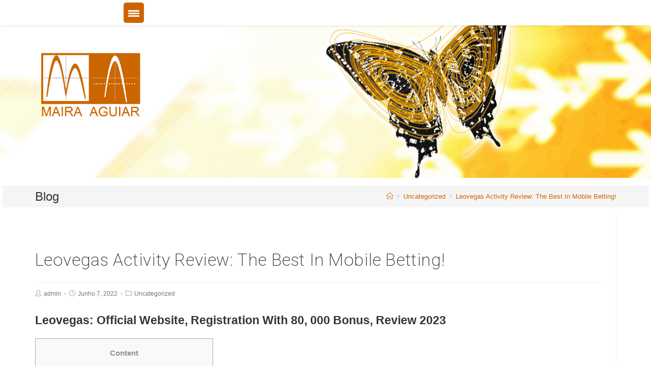

--- FILE ---
content_type: text/html; charset=UTF-8
request_url: https://maira-aguiar.eu/leovegas-activity-review-the-best-in-mobile-betting-2/
body_size: 125863
content:
 
<!DOCTYPE html>
<html class="html" lang="pt-PT" itemscope itemtype="http://schema.org/WebPage">
<head>
	<meta charset="UTF-8">
	<link rel="profile" href="http://gmpg.org/xfn/11">

	<meta name='robots' content='index, follow, max-image-preview:large, max-snippet:-1, max-video-preview:-1' />
	<style>img:is([sizes="auto" i], [sizes^="auto," i]) { contain-intrinsic-size: 3000px 1500px }</style>
	<link rel="pingback" href="https://maira-aguiar.eu/xmlrpc.php">
<meta name="viewport" content="width=device-width, initial-scale=1">
	<!-- This site is optimized with the Yoast SEO plugin v26.8 - https://yoast.com/product/yoast-seo-wordpress/ -->
	<title>Leovegas Activity Review: The Best In Mobile Betting! - Maira Aguiar</title>
	<meta name="description" content="Maira Aguiar - I am a biologist by training and with emphasis on mathematical modelling of biological systems, I hold a double European PhD degree" />
	<link rel="canonical" href="https://maira-aguiar.eu/leovegas-activity-review-the-best-in-mobile-betting-2/" />
	<meta property="og:locale" content="pt_PT" />
	<meta property="og:type" content="article" />
	<meta property="og:title" content="Leovegas Activity Review: The Best In Mobile Betting! - Maira Aguiar" />
	<meta property="og:description" content="Maira Aguiar - I am a biologist by training and with emphasis on mathematical modelling of biological systems, I hold a double European PhD degree" />
	<meta property="og:url" content="https://maira-aguiar.eu/leovegas-activity-review-the-best-in-mobile-betting-2/" />
	<meta property="og:site_name" content="Maira Aguiar" />
	<meta property="article:published_time" content="2022-06-07T02:51:40+00:00" />
	<meta property="article:modified_time" content="2023-07-19T01:54:51+00:00" />
	<meta name="author" content="admin" />
	<meta name="twitter:card" content="summary_large_image" />
	<meta name="twitter:label1" content="Escrito por" />
	<meta name="twitter:data1" content="admin" />
	<meta name="twitter:label2" content="Tempo estimado de leitura" />
	<meta name="twitter:data2" content="14 minutos" />
	<script type="application/ld+json" class="yoast-schema-graph">{"@context":"https://schema.org","@graph":[{"@type":"Article","@id":"https://maira-aguiar.eu/leovegas-activity-review-the-best-in-mobile-betting-2/#article","isPartOf":{"@id":"https://maira-aguiar.eu/leovegas-activity-review-the-best-in-mobile-betting-2/"},"author":{"name":"admin","@id":"https://maira-aguiar.eu/#/schema/person/239dc0eac2aba3b8bfda23962dfa5cf3"},"headline":"Leovegas Activity Review: The Best In Mobile Betting!","datePublished":"2022-06-07T02:51:40+00:00","dateModified":"2023-07-19T01:54:51+00:00","mainEntityOfPage":{"@id":"https://maira-aguiar.eu/leovegas-activity-review-the-best-in-mobile-betting-2/"},"wordCount":2827,"publisher":{"@id":"https://maira-aguiar.eu/#organization"},"articleSection":["Uncategorized"],"inLanguage":"pt-PT"},{"@type":"WebPage","@id":"https://maira-aguiar.eu/leovegas-activity-review-the-best-in-mobile-betting-2/","url":"https://maira-aguiar.eu/leovegas-activity-review-the-best-in-mobile-betting-2/","name":"Leovegas Activity Review: The Best In Mobile Betting! - Maira Aguiar","isPartOf":{"@id":"https://maira-aguiar.eu/#website"},"datePublished":"2022-06-07T02:51:40+00:00","dateModified":"2023-07-19T01:54:51+00:00","description":"Maira Aguiar - I am a biologist by training and with emphasis on mathematical modelling of biological systems, I hold a double European PhD degree","breadcrumb":{"@id":"https://maira-aguiar.eu/leovegas-activity-review-the-best-in-mobile-betting-2/#breadcrumb"},"inLanguage":"pt-PT","potentialAction":[{"@type":"ReadAction","target":["https://maira-aguiar.eu/leovegas-activity-review-the-best-in-mobile-betting-2/"]}]},{"@type":"BreadcrumbList","@id":"https://maira-aguiar.eu/leovegas-activity-review-the-best-in-mobile-betting-2/#breadcrumb","itemListElement":[{"@type":"ListItem","position":1,"name":"Início","item":"https://maira-aguiar.eu/"},{"@type":"ListItem","position":2,"name":"Leovegas Activity Review: The Best In Mobile Betting!"}]},{"@type":"WebSite","@id":"https://maira-aguiar.eu/#website","url":"https://maira-aguiar.eu/","name":"Maira Aguiar","description":"","publisher":{"@id":"https://maira-aguiar.eu/#organization"},"potentialAction":[{"@type":"SearchAction","target":{"@type":"EntryPoint","urlTemplate":"https://maira-aguiar.eu/?s={search_term_string}"},"query-input":{"@type":"PropertyValueSpecification","valueRequired":true,"valueName":"search_term_string"}}],"inLanguage":"pt-PT"},{"@type":"Organization","@id":"https://maira-aguiar.eu/#organization","name":"Maira Aguiar","url":"https://maira-aguiar.eu/","logo":{"@type":"ImageObject","inLanguage":"pt-PT","@id":"https://maira-aguiar.eu/#/schema/logo/image/","url":"https://maira-aguiar.eu/wp-content/uploads/2021/09/maira-logo-e1725872403995.png","contentUrl":"https://maira-aguiar.eu/wp-content/uploads/2021/09/maira-logo-e1725872403995.png","width":624,"height":396,"caption":"Maira Aguiar"},"image":{"@id":"https://maira-aguiar.eu/#/schema/logo/image/"}},{"@type":"Person","@id":"https://maira-aguiar.eu/#/schema/person/239dc0eac2aba3b8bfda23962dfa5cf3","name":"admin","image":{"@type":"ImageObject","inLanguage":"pt-PT","@id":"https://maira-aguiar.eu/#/schema/person/image/","url":"https://secure.gravatar.com/avatar/1b7cc2032e621bbbaadeb93ef998c8152e9de69abbd4115cb9107adf0d9663f1?s=96&d=mm&r=g","contentUrl":"https://secure.gravatar.com/avatar/1b7cc2032e621bbbaadeb93ef998c8152e9de69abbd4115cb9107adf0d9663f1?s=96&d=mm&r=g","caption":"admin"}}]}</script>
	<!-- / Yoast SEO plugin. -->


<link rel='dns-prefetch' href='//fonts.googleapis.com' />
<link rel="alternate" type="application/rss+xml" title="Maira Aguiar &raquo; Feed" href="https://maira-aguiar.eu/feed/" />
<link rel="alternate" type="application/rss+xml" title="Maira Aguiar &raquo; Feed de comentários" href="https://maira-aguiar.eu/comments/feed/" />
<link rel="alternate" type="application/rss+xml" title="Feed de comentários de Maira Aguiar &raquo; Leovegas Activity Review: The Best In Mobile Betting!" href="https://maira-aguiar.eu/leovegas-activity-review-the-best-in-mobile-betting-2/feed/" />
<script type="text/javascript">
/* <![CDATA[ */
window._wpemojiSettings = {"baseUrl":"https:\/\/s.w.org\/images\/core\/emoji\/16.0.1\/72x72\/","ext":".png","svgUrl":"https:\/\/s.w.org\/images\/core\/emoji\/16.0.1\/svg\/","svgExt":".svg","source":{"concatemoji":"https:\/\/maira-aguiar.eu\/wp-includes\/js\/wp-emoji-release.min.js?ver=6.8.3"}};
/*! This file is auto-generated */
!function(s,n){var o,i,e;function c(e){try{var t={supportTests:e,timestamp:(new Date).valueOf()};sessionStorage.setItem(o,JSON.stringify(t))}catch(e){}}function p(e,t,n){e.clearRect(0,0,e.canvas.width,e.canvas.height),e.fillText(t,0,0);var t=new Uint32Array(e.getImageData(0,0,e.canvas.width,e.canvas.height).data),a=(e.clearRect(0,0,e.canvas.width,e.canvas.height),e.fillText(n,0,0),new Uint32Array(e.getImageData(0,0,e.canvas.width,e.canvas.height).data));return t.every(function(e,t){return e===a[t]})}function u(e,t){e.clearRect(0,0,e.canvas.width,e.canvas.height),e.fillText(t,0,0);for(var n=e.getImageData(16,16,1,1),a=0;a<n.data.length;a++)if(0!==n.data[a])return!1;return!0}function f(e,t,n,a){switch(t){case"flag":return n(e,"\ud83c\udff3\ufe0f\u200d\u26a7\ufe0f","\ud83c\udff3\ufe0f\u200b\u26a7\ufe0f")?!1:!n(e,"\ud83c\udde8\ud83c\uddf6","\ud83c\udde8\u200b\ud83c\uddf6")&&!n(e,"\ud83c\udff4\udb40\udc67\udb40\udc62\udb40\udc65\udb40\udc6e\udb40\udc67\udb40\udc7f","\ud83c\udff4\u200b\udb40\udc67\u200b\udb40\udc62\u200b\udb40\udc65\u200b\udb40\udc6e\u200b\udb40\udc67\u200b\udb40\udc7f");case"emoji":return!a(e,"\ud83e\udedf")}return!1}function g(e,t,n,a){var r="undefined"!=typeof WorkerGlobalScope&&self instanceof WorkerGlobalScope?new OffscreenCanvas(300,150):s.createElement("canvas"),o=r.getContext("2d",{willReadFrequently:!0}),i=(o.textBaseline="top",o.font="600 32px Arial",{});return e.forEach(function(e){i[e]=t(o,e,n,a)}),i}function t(e){var t=s.createElement("script");t.src=e,t.defer=!0,s.head.appendChild(t)}"undefined"!=typeof Promise&&(o="wpEmojiSettingsSupports",i=["flag","emoji"],n.supports={everything:!0,everythingExceptFlag:!0},e=new Promise(function(e){s.addEventListener("DOMContentLoaded",e,{once:!0})}),new Promise(function(t){var n=function(){try{var e=JSON.parse(sessionStorage.getItem(o));if("object"==typeof e&&"number"==typeof e.timestamp&&(new Date).valueOf()<e.timestamp+604800&&"object"==typeof e.supportTests)return e.supportTests}catch(e){}return null}();if(!n){if("undefined"!=typeof Worker&&"undefined"!=typeof OffscreenCanvas&&"undefined"!=typeof URL&&URL.createObjectURL&&"undefined"!=typeof Blob)try{var e="postMessage("+g.toString()+"("+[JSON.stringify(i),f.toString(),p.toString(),u.toString()].join(",")+"));",a=new Blob([e],{type:"text/javascript"}),r=new Worker(URL.createObjectURL(a),{name:"wpTestEmojiSupports"});return void(r.onmessage=function(e){c(n=e.data),r.terminate(),t(n)})}catch(e){}c(n=g(i,f,p,u))}t(n)}).then(function(e){for(var t in e)n.supports[t]=e[t],n.supports.everything=n.supports.everything&&n.supports[t],"flag"!==t&&(n.supports.everythingExceptFlag=n.supports.everythingExceptFlag&&n.supports[t]);n.supports.everythingExceptFlag=n.supports.everythingExceptFlag&&!n.supports.flag,n.DOMReady=!1,n.readyCallback=function(){n.DOMReady=!0}}).then(function(){return e}).then(function(){var e;n.supports.everything||(n.readyCallback(),(e=n.source||{}).concatemoji?t(e.concatemoji):e.wpemoji&&e.twemoji&&(t(e.twemoji),t(e.wpemoji)))}))}((window,document),window._wpemojiSettings);
/* ]]> */
</script>
<style id='wp-emoji-styles-inline-css' type='text/css'>

	img.wp-smiley, img.emoji {
		display: inline !important;
		border: none !important;
		box-shadow: none !important;
		height: 1em !important;
		width: 1em !important;
		margin: 0 0.07em !important;
		vertical-align: -0.1em !important;
		background: none !important;
		padding: 0 !important;
	}
</style>
<link rel='stylesheet' id='wp-block-library-css' href='https://maira-aguiar.eu/wp-includes/css/dist/block-library/style.min.css?ver=6.8.3' type='text/css' media='all' />
<style id='wp-block-library-theme-inline-css' type='text/css'>
.wp-block-audio :where(figcaption){color:#555;font-size:13px;text-align:center}.is-dark-theme .wp-block-audio :where(figcaption){color:#ffffffa6}.wp-block-audio{margin:0 0 1em}.wp-block-code{border:1px solid #ccc;border-radius:4px;font-family:Menlo,Consolas,monaco,monospace;padding:.8em 1em}.wp-block-embed :where(figcaption){color:#555;font-size:13px;text-align:center}.is-dark-theme .wp-block-embed :where(figcaption){color:#ffffffa6}.wp-block-embed{margin:0 0 1em}.blocks-gallery-caption{color:#555;font-size:13px;text-align:center}.is-dark-theme .blocks-gallery-caption{color:#ffffffa6}:root :where(.wp-block-image figcaption){color:#555;font-size:13px;text-align:center}.is-dark-theme :root :where(.wp-block-image figcaption){color:#ffffffa6}.wp-block-image{margin:0 0 1em}.wp-block-pullquote{border-bottom:4px solid;border-top:4px solid;color:currentColor;margin-bottom:1.75em}.wp-block-pullquote cite,.wp-block-pullquote footer,.wp-block-pullquote__citation{color:currentColor;font-size:.8125em;font-style:normal;text-transform:uppercase}.wp-block-quote{border-left:.25em solid;margin:0 0 1.75em;padding-left:1em}.wp-block-quote cite,.wp-block-quote footer{color:currentColor;font-size:.8125em;font-style:normal;position:relative}.wp-block-quote:where(.has-text-align-right){border-left:none;border-right:.25em solid;padding-left:0;padding-right:1em}.wp-block-quote:where(.has-text-align-center){border:none;padding-left:0}.wp-block-quote.is-large,.wp-block-quote.is-style-large,.wp-block-quote:where(.is-style-plain){border:none}.wp-block-search .wp-block-search__label{font-weight:700}.wp-block-search__button{border:1px solid #ccc;padding:.375em .625em}:where(.wp-block-group.has-background){padding:1.25em 2.375em}.wp-block-separator.has-css-opacity{opacity:.4}.wp-block-separator{border:none;border-bottom:2px solid;margin-left:auto;margin-right:auto}.wp-block-separator.has-alpha-channel-opacity{opacity:1}.wp-block-separator:not(.is-style-wide):not(.is-style-dots){width:100px}.wp-block-separator.has-background:not(.is-style-dots){border-bottom:none;height:1px}.wp-block-separator.has-background:not(.is-style-wide):not(.is-style-dots){height:2px}.wp-block-table{margin:0 0 1em}.wp-block-table td,.wp-block-table th{word-break:normal}.wp-block-table :where(figcaption){color:#555;font-size:13px;text-align:center}.is-dark-theme .wp-block-table :where(figcaption){color:#ffffffa6}.wp-block-video :where(figcaption){color:#555;font-size:13px;text-align:center}.is-dark-theme .wp-block-video :where(figcaption){color:#ffffffa6}.wp-block-video{margin:0 0 1em}:root :where(.wp-block-template-part.has-background){margin-bottom:0;margin-top:0;padding:1.25em 2.375em}
</style>
<style id='classic-theme-styles-inline-css' type='text/css'>
/*! This file is auto-generated */
.wp-block-button__link{color:#fff;background-color:#32373c;border-radius:9999px;box-shadow:none;text-decoration:none;padding:calc(.667em + 2px) calc(1.333em + 2px);font-size:1.125em}.wp-block-file__button{background:#32373c;color:#fff;text-decoration:none}
</style>
<style id='global-styles-inline-css' type='text/css'>
:root{--wp--preset--aspect-ratio--square: 1;--wp--preset--aspect-ratio--4-3: 4/3;--wp--preset--aspect-ratio--3-4: 3/4;--wp--preset--aspect-ratio--3-2: 3/2;--wp--preset--aspect-ratio--2-3: 2/3;--wp--preset--aspect-ratio--16-9: 16/9;--wp--preset--aspect-ratio--9-16: 9/16;--wp--preset--color--black: #000000;--wp--preset--color--cyan-bluish-gray: #abb8c3;--wp--preset--color--white: #ffffff;--wp--preset--color--pale-pink: #f78da7;--wp--preset--color--vivid-red: #cf2e2e;--wp--preset--color--luminous-vivid-orange: #ff6900;--wp--preset--color--luminous-vivid-amber: #fcb900;--wp--preset--color--light-green-cyan: #7bdcb5;--wp--preset--color--vivid-green-cyan: #00d084;--wp--preset--color--pale-cyan-blue: #8ed1fc;--wp--preset--color--vivid-cyan-blue: #0693e3;--wp--preset--color--vivid-purple: #9b51e0;--wp--preset--gradient--vivid-cyan-blue-to-vivid-purple: linear-gradient(135deg,rgba(6,147,227,1) 0%,rgb(155,81,224) 100%);--wp--preset--gradient--light-green-cyan-to-vivid-green-cyan: linear-gradient(135deg,rgb(122,220,180) 0%,rgb(0,208,130) 100%);--wp--preset--gradient--luminous-vivid-amber-to-luminous-vivid-orange: linear-gradient(135deg,rgba(252,185,0,1) 0%,rgba(255,105,0,1) 100%);--wp--preset--gradient--luminous-vivid-orange-to-vivid-red: linear-gradient(135deg,rgba(255,105,0,1) 0%,rgb(207,46,46) 100%);--wp--preset--gradient--very-light-gray-to-cyan-bluish-gray: linear-gradient(135deg,rgb(238,238,238) 0%,rgb(169,184,195) 100%);--wp--preset--gradient--cool-to-warm-spectrum: linear-gradient(135deg,rgb(74,234,220) 0%,rgb(151,120,209) 20%,rgb(207,42,186) 40%,rgb(238,44,130) 60%,rgb(251,105,98) 80%,rgb(254,248,76) 100%);--wp--preset--gradient--blush-light-purple: linear-gradient(135deg,rgb(255,206,236) 0%,rgb(152,150,240) 100%);--wp--preset--gradient--blush-bordeaux: linear-gradient(135deg,rgb(254,205,165) 0%,rgb(254,45,45) 50%,rgb(107,0,62) 100%);--wp--preset--gradient--luminous-dusk: linear-gradient(135deg,rgb(255,203,112) 0%,rgb(199,81,192) 50%,rgb(65,88,208) 100%);--wp--preset--gradient--pale-ocean: linear-gradient(135deg,rgb(255,245,203) 0%,rgb(182,227,212) 50%,rgb(51,167,181) 100%);--wp--preset--gradient--electric-grass: linear-gradient(135deg,rgb(202,248,128) 0%,rgb(113,206,126) 100%);--wp--preset--gradient--midnight: linear-gradient(135deg,rgb(2,3,129) 0%,rgb(40,116,252) 100%);--wp--preset--font-size--small: 13px;--wp--preset--font-size--medium: 20px;--wp--preset--font-size--large: 36px;--wp--preset--font-size--x-large: 42px;--wp--preset--spacing--20: 0.44rem;--wp--preset--spacing--30: 0.67rem;--wp--preset--spacing--40: 1rem;--wp--preset--spacing--50: 1.5rem;--wp--preset--spacing--60: 2.25rem;--wp--preset--spacing--70: 3.38rem;--wp--preset--spacing--80: 5.06rem;--wp--preset--shadow--natural: 6px 6px 9px rgba(0, 0, 0, 0.2);--wp--preset--shadow--deep: 12px 12px 50px rgba(0, 0, 0, 0.4);--wp--preset--shadow--sharp: 6px 6px 0px rgba(0, 0, 0, 0.2);--wp--preset--shadow--outlined: 6px 6px 0px -3px rgba(255, 255, 255, 1), 6px 6px rgba(0, 0, 0, 1);--wp--preset--shadow--crisp: 6px 6px 0px rgba(0, 0, 0, 1);}:where(.is-layout-flex){gap: 0.5em;}:where(.is-layout-grid){gap: 0.5em;}body .is-layout-flex{display: flex;}.is-layout-flex{flex-wrap: wrap;align-items: center;}.is-layout-flex > :is(*, div){margin: 0;}body .is-layout-grid{display: grid;}.is-layout-grid > :is(*, div){margin: 0;}:where(.wp-block-columns.is-layout-flex){gap: 2em;}:where(.wp-block-columns.is-layout-grid){gap: 2em;}:where(.wp-block-post-template.is-layout-flex){gap: 1.25em;}:where(.wp-block-post-template.is-layout-grid){gap: 1.25em;}.has-black-color{color: var(--wp--preset--color--black) !important;}.has-cyan-bluish-gray-color{color: var(--wp--preset--color--cyan-bluish-gray) !important;}.has-white-color{color: var(--wp--preset--color--white) !important;}.has-pale-pink-color{color: var(--wp--preset--color--pale-pink) !important;}.has-vivid-red-color{color: var(--wp--preset--color--vivid-red) !important;}.has-luminous-vivid-orange-color{color: var(--wp--preset--color--luminous-vivid-orange) !important;}.has-luminous-vivid-amber-color{color: var(--wp--preset--color--luminous-vivid-amber) !important;}.has-light-green-cyan-color{color: var(--wp--preset--color--light-green-cyan) !important;}.has-vivid-green-cyan-color{color: var(--wp--preset--color--vivid-green-cyan) !important;}.has-pale-cyan-blue-color{color: var(--wp--preset--color--pale-cyan-blue) !important;}.has-vivid-cyan-blue-color{color: var(--wp--preset--color--vivid-cyan-blue) !important;}.has-vivid-purple-color{color: var(--wp--preset--color--vivid-purple) !important;}.has-black-background-color{background-color: var(--wp--preset--color--black) !important;}.has-cyan-bluish-gray-background-color{background-color: var(--wp--preset--color--cyan-bluish-gray) !important;}.has-white-background-color{background-color: var(--wp--preset--color--white) !important;}.has-pale-pink-background-color{background-color: var(--wp--preset--color--pale-pink) !important;}.has-vivid-red-background-color{background-color: var(--wp--preset--color--vivid-red) !important;}.has-luminous-vivid-orange-background-color{background-color: var(--wp--preset--color--luminous-vivid-orange) !important;}.has-luminous-vivid-amber-background-color{background-color: var(--wp--preset--color--luminous-vivid-amber) !important;}.has-light-green-cyan-background-color{background-color: var(--wp--preset--color--light-green-cyan) !important;}.has-vivid-green-cyan-background-color{background-color: var(--wp--preset--color--vivid-green-cyan) !important;}.has-pale-cyan-blue-background-color{background-color: var(--wp--preset--color--pale-cyan-blue) !important;}.has-vivid-cyan-blue-background-color{background-color: var(--wp--preset--color--vivid-cyan-blue) !important;}.has-vivid-purple-background-color{background-color: var(--wp--preset--color--vivid-purple) !important;}.has-black-border-color{border-color: var(--wp--preset--color--black) !important;}.has-cyan-bluish-gray-border-color{border-color: var(--wp--preset--color--cyan-bluish-gray) !important;}.has-white-border-color{border-color: var(--wp--preset--color--white) !important;}.has-pale-pink-border-color{border-color: var(--wp--preset--color--pale-pink) !important;}.has-vivid-red-border-color{border-color: var(--wp--preset--color--vivid-red) !important;}.has-luminous-vivid-orange-border-color{border-color: var(--wp--preset--color--luminous-vivid-orange) !important;}.has-luminous-vivid-amber-border-color{border-color: var(--wp--preset--color--luminous-vivid-amber) !important;}.has-light-green-cyan-border-color{border-color: var(--wp--preset--color--light-green-cyan) !important;}.has-vivid-green-cyan-border-color{border-color: var(--wp--preset--color--vivid-green-cyan) !important;}.has-pale-cyan-blue-border-color{border-color: var(--wp--preset--color--pale-cyan-blue) !important;}.has-vivid-cyan-blue-border-color{border-color: var(--wp--preset--color--vivid-cyan-blue) !important;}.has-vivid-purple-border-color{border-color: var(--wp--preset--color--vivid-purple) !important;}.has-vivid-cyan-blue-to-vivid-purple-gradient-background{background: var(--wp--preset--gradient--vivid-cyan-blue-to-vivid-purple) !important;}.has-light-green-cyan-to-vivid-green-cyan-gradient-background{background: var(--wp--preset--gradient--light-green-cyan-to-vivid-green-cyan) !important;}.has-luminous-vivid-amber-to-luminous-vivid-orange-gradient-background{background: var(--wp--preset--gradient--luminous-vivid-amber-to-luminous-vivid-orange) !important;}.has-luminous-vivid-orange-to-vivid-red-gradient-background{background: var(--wp--preset--gradient--luminous-vivid-orange-to-vivid-red) !important;}.has-very-light-gray-to-cyan-bluish-gray-gradient-background{background: var(--wp--preset--gradient--very-light-gray-to-cyan-bluish-gray) !important;}.has-cool-to-warm-spectrum-gradient-background{background: var(--wp--preset--gradient--cool-to-warm-spectrum) !important;}.has-blush-light-purple-gradient-background{background: var(--wp--preset--gradient--blush-light-purple) !important;}.has-blush-bordeaux-gradient-background{background: var(--wp--preset--gradient--blush-bordeaux) !important;}.has-luminous-dusk-gradient-background{background: var(--wp--preset--gradient--luminous-dusk) !important;}.has-pale-ocean-gradient-background{background: var(--wp--preset--gradient--pale-ocean) !important;}.has-electric-grass-gradient-background{background: var(--wp--preset--gradient--electric-grass) !important;}.has-midnight-gradient-background{background: var(--wp--preset--gradient--midnight) !important;}.has-small-font-size{font-size: var(--wp--preset--font-size--small) !important;}.has-medium-font-size{font-size: var(--wp--preset--font-size--medium) !important;}.has-large-font-size{font-size: var(--wp--preset--font-size--large) !important;}.has-x-large-font-size{font-size: var(--wp--preset--font-size--x-large) !important;}
:where(.wp-block-post-template.is-layout-flex){gap: 1.25em;}:where(.wp-block-post-template.is-layout-grid){gap: 1.25em;}
:where(.wp-block-columns.is-layout-flex){gap: 2em;}:where(.wp-block-columns.is-layout-grid){gap: 2em;}
:root :where(.wp-block-pullquote){font-size: 1.5em;line-height: 1.6;}
</style>
<style id='responsive-menu-inline-css' type='text/css'>
/** This file is major component of this plugin so please don't try to edit here. */
#page-wrapper, #wrapper {
  transition: transform 0.5s;
}
#rmp_menu_trigger-1510 {
  width: 40px;
  height: 40px;
  position: absolute;
  top: 5px;
  border-radius: 5px;
  display: none;
  text-decoration: none;
  left: 19%;
  background: #cc6500;
  transition: transform 0.5s, background-color 0.5s;
}
#rmp_menu_trigger-1510:hover, #rmp_menu_trigger-1510:focus {
  background: #000000;
  text-decoration: unset;
}
#rmp_menu_trigger-1510.is-active {
  background: #cc6500;
}
#rmp_menu_trigger-1510 .rmp-trigger-box {
  width: 22px;
  color: #ffffff;
}
#rmp_menu_trigger-1510 .rmp-trigger-icon-active, #rmp_menu_trigger-1510 .rmp-trigger-text-open {
  display: none;
}
#rmp_menu_trigger-1510.is-active .rmp-trigger-icon-active, #rmp_menu_trigger-1510.is-active .rmp-trigger-text-open {
  display: inline;
}
#rmp_menu_trigger-1510.is-active .rmp-trigger-icon-inactive, #rmp_menu_trigger-1510.is-active .rmp-trigger-text {
  display: none;
}
#rmp_menu_trigger-1510 .rmp-trigger-label {
  color: #ffffff;
  pointer-events: none;
  line-height: 13px;
  font-family: inherit;
  font-size: 14px;
  display: inline;
  text-transform: inherit;
}
#rmp_menu_trigger-1510 .rmp-trigger-label.rmp-trigger-label-top {
  display: block;
  margin-bottom: 12px;
}
#rmp_menu_trigger-1510 .rmp-trigger-label.rmp-trigger-label-bottom {
  display: block;
  margin-top: 12px;
}
#rmp_menu_trigger-1510 .responsive-menu-pro-inner {
  display: block;
}
#rmp_menu_trigger-1510 .rmp-trigger-icon-inactive .rmp-font-icon {
  color: #ffffff;
}
#rmp_menu_trigger-1510 .responsive-menu-pro-inner, #rmp_menu_trigger-1510 .responsive-menu-pro-inner::before, #rmp_menu_trigger-1510 .responsive-menu-pro-inner::after {
  width: 22px;
  height: 3px;
  background-color: #ffffff;
  border-radius: 4px;
  position: absolute;
}
#rmp_menu_trigger-1510 .rmp-trigger-icon-active .rmp-font-icon {
  color: #ffffff;
}
#rmp_menu_trigger-1510.is-active .responsive-menu-pro-inner, #rmp_menu_trigger-1510.is-active .responsive-menu-pro-inner::before, #rmp_menu_trigger-1510.is-active .responsive-menu-pro-inner::after {
  background-color: #ffffff;
}
#rmp_menu_trigger-1510:hover .rmp-trigger-icon-inactive .rmp-font-icon {
  color: #ffffff;
}
#rmp_menu_trigger-1510:not(.is-active):hover .responsive-menu-pro-inner, #rmp_menu_trigger-1510:not(.is-active):hover .responsive-menu-pro-inner::before, #rmp_menu_trigger-1510:not(.is-active):hover .responsive-menu-pro-inner::after {
  background-color: #ffffff;
}
#rmp_menu_trigger-1510 .responsive-menu-pro-inner::before {
  top: 5px;
}
#rmp_menu_trigger-1510 .responsive-menu-pro-inner::after {
  bottom: 5px;
}
#rmp_menu_trigger-1510.is-active .responsive-menu-pro-inner::after {
  bottom: 0;
}
/* Hamburger menu styling */
@media screen and (max-width: 3840px) {
  /** Menu Title Style */
  /** Menu Additional Content Style */
  #site-navigation {
    display: none !important;
  }
  #rmp_menu_trigger-1510 {
    display: block;
  }
  #rmp-container-1510 {
    position: fixed;
    top: 0;
    margin: 0;
    transition: transform 0.5s;
    overflow: auto;
    display: block;
    width: 70%;
    max-width: 310px;
    min-width: 310px;
    background-color: #cc6500;
    background-image: url("");
    height: 100%;
    left: 0;
    padding-top: 0px;
    padding-left: 0px;
    padding-bottom: 0px;
    padding-right: 0px;
  }
  #rmp-menu-wrap-1510 {
    padding-top: 0px;
    padding-left: 0px;
    padding-bottom: 0px;
    padding-right: 0px;
    background-color: #cc6500;
  }
  #rmp-menu-wrap-1510 .rmp-menu, #rmp-menu-wrap-1510 .rmp-submenu {
    width: 100%;
    box-sizing: border-box;
    margin: 0;
    padding: 0;
  }
  #rmp-menu-wrap-1510 .rmp-submenu-depth-1 .rmp-menu-item-link {
    padding-left: 5%;
  }
  #rmp-menu-wrap-1510 .rmp-submenu-depth-2 .rmp-menu-item-link {
    padding-left: 7%;
  }
  #rmp-menu-wrap-1510 .rmp-submenu-depth-3 .rmp-menu-item-link {
    padding-left: 20%;
  }
  #rmp-menu-wrap-1510 .rmp-submenu-depth-4 .rmp-menu-item-link {
    padding-left: 25%;
  }
  #rmp-menu-wrap-1510 .rmp-submenu.rmp-submenu-open {
    display: block;
  }
  #rmp-menu-wrap-1510 .rmp-menu-item {
    width: 100%;
    list-style: none;
    margin: 0;
  }
  #rmp-menu-wrap-1510 .rmp-menu-item-link {
    height: 35px;
    line-height: 35px;
    font-size: 13px;
    border-bottom: 1px solid #cc6500;
    font-family: Verdana;
    color: #ffffff;
    text-align: left;
    background-color: #cc6500;
    font-weight: normal;
    letter-spacing: 0px;
    display: block;
    box-sizing: border-box;
    width: 100%;
    text-decoration: none;
    position: relative;
    overflow: hidden;
    transition: background-color 0.5s, border-color 0.5s, 0.5s;
    padding: 0 2%;
    padding-right: 35px;
  }
  #rmp-menu-wrap-1510 .rmp-menu-item-link:after, #rmp-menu-wrap-1510 .rmp-menu-item-link:before {
    display: none;
  }
  #rmp-menu-wrap-1510 .rmp-menu-item-link:hover, #rmp-menu-wrap-1510 .rmp-menu-item-link:focus {
    color: #ffffff;
    border-color: #212121;
    background-color: #3f3f3f;
  }
  #rmp-menu-wrap-1510 .rmp-menu-item-link:focus {
    outline: none;
    border-color: unset;
    box-shadow: unset;
  }
  #rmp-menu-wrap-1510 .rmp-menu-item-link .rmp-font-icon {
    height: 35px;
    line-height: 35px;
    margin-right: 10px;
    font-size: 13px;
  }
  #rmp-menu-wrap-1510 .rmp-menu-current-item .rmp-menu-item-link {
    color: #ffffff;
    border-color: #212121;
    background-color: #212121;
  }
  #rmp-menu-wrap-1510 .rmp-menu-current-item .rmp-menu-item-link:hover, #rmp-menu-wrap-1510 .rmp-menu-current-item .rmp-menu-item-link:focus {
    color: #ffffff;
    border-color: #3f3f3f;
    background-color: #3f3f3f;
  }
  #rmp-menu-wrap-1510 .rmp-menu-subarrow {
    position: absolute;
    top: 0;
    bottom: 0;
    text-align: center;
    overflow: hidden;
    background-size: cover;
    overflow: hidden;
    right: 0;
    border-left-style: solid;
    border-left-color: #cc6500;
    border-left-width: 1px;
    height: 25px;
    width: 25px;
    color: #ffffff;
    background-color: #212121;
  }
  #rmp-menu-wrap-1510 .rmp-menu-subarrow svg {
    fill: #ffffff;
  }
  #rmp-menu-wrap-1510 .rmp-menu-subarrow:hover {
    color: #ffffff;
    border-color: #3f3f3f;
    background-color: #3f3f3f;
  }
  #rmp-menu-wrap-1510 .rmp-menu-subarrow:hover svg {
    fill: #ffffff;
  }
  #rmp-menu-wrap-1510 .rmp-menu-subarrow .rmp-font-icon {
    margin-right: unset;
  }
  #rmp-menu-wrap-1510 .rmp-menu-subarrow * {
    vertical-align: middle;
    line-height: 25px;
  }
  #rmp-menu-wrap-1510 .rmp-menu-subarrow-active {
    display: block;
    background-size: cover;
    color: #ffffff;
    border-color: #212121;
    background-color: #212121;
  }
  #rmp-menu-wrap-1510 .rmp-menu-subarrow-active svg {
    fill: #ffffff;
  }
  #rmp-menu-wrap-1510 .rmp-menu-subarrow-active:hover {
    color: #ffffff;
    border-color: #3f3f3f;
    background-color: #3f3f3f;
  }
  #rmp-menu-wrap-1510 .rmp-menu-subarrow-active:hover svg {
    fill: #ffffff;
  }
  #rmp-menu-wrap-1510 .rmp-submenu {
    display: none;
  }
  #rmp-menu-wrap-1510 .rmp-submenu .rmp-menu-item-link {
    height: 40px;
    line-height: 40px;
    letter-spacing: 0px;
    font-size: 11px;
    border-bottom: 1px solid #212121;
    font-family: inherit;
    font-weight: normal;
    color: #ffffff;
    text-align: left;
    background-color: #212121;
  }
  #rmp-menu-wrap-1510 .rmp-submenu .rmp-menu-item-link:hover, #rmp-menu-wrap-1510 .rmp-submenu .rmp-menu-item-link:focus {
    color: #ffffff;
    border-color: #212121;
    background-color: #3f3f3f;
  }
  #rmp-menu-wrap-1510 .rmp-submenu .rmp-menu-current-item .rmp-menu-item-link {
    color: #ffffff;
    border-color: #212121;
    background-color: #212121;
  }
  #rmp-menu-wrap-1510 .rmp-submenu .rmp-menu-current-item .rmp-menu-item-link:hover, #rmp-menu-wrap-1510 .rmp-submenu .rmp-menu-current-item .rmp-menu-item-link:focus {
    color: #ffffff;
    border-color: #3f3f3f;
    background-color: #3f3f3f;
  }
  #rmp-menu-wrap-1510 .rmp-submenu .rmp-menu-subarrow {
    right: 0;
    border-right: unset;
    border-left-style: solid;
    border-left-color: #1d4354;
    border-left-width: 0px;
    height: 39px;
    line-height: 39px;
    width: 40px;
    color: #fff;
    background-color: inherit;
  }
  #rmp-menu-wrap-1510 .rmp-submenu .rmp-menu-subarrow:hover {
    color: #fff;
    border-color: #3f3f3f;
    background-color: inherit;
  }
  #rmp-menu-wrap-1510 .rmp-submenu .rmp-menu-subarrow-active {
    color: #fff;
    border-color: #1d4354;
    background-color: inherit;
  }
  #rmp-menu-wrap-1510 .rmp-submenu .rmp-menu-subarrow-active:hover {
    color: #fff;
    border-color: #3f3f3f;
    background-color: inherit;
  }
  #rmp-menu-wrap-1510 .rmp-menu-item-description {
    margin: 0;
    padding: 5px 2%;
    opacity: 0.8;
    color: #ffffff;
  }
  #rmp-search-box-1510 {
    display: block;
    padding-top: 0px;
    padding-left: 5%;
    padding-bottom: 0px;
    padding-right: 5%;
  }
  #rmp-search-box-1510 .rmp-search-form {
    margin: 0;
  }
  #rmp-search-box-1510 .rmp-search-box {
    background: #ffffff;
    border: 1px solid #cc6500;
    color: #333333;
    width: 100%;
    padding: 0 5%;
    border-radius: 30px;
    height: 45px;
    -webkit-appearance: none;
  }
  #rmp-search-box-1510 .rmp-search-box::placeholder {
    color: #c7c7cd;
  }
  #rmp-search-box-1510 .rmp-search-box:focus {
    background-color: #ffffff;
    outline: 2px solid #cc6500;
    color: #333333;
  }
  #rmp-menu-title-1510 {
    background-color: #cc6500;
    color: #cc6500;
    text-align: left;
    font-size: 13px;
    padding-top: 10%;
    padding-left: 5%;
    padding-bottom: 0%;
    padding-right: 5%;
    font-weight: 400;
    transition: background-color 0.5s, border-color 0.5s, color 0.5s;
  }
  #rmp-menu-title-1510:hover {
    background-color: #cc6500;
    color: #cc6500;
  }
  #rmp-menu-title-1510 > .rmp-menu-title-link {
    color: #cc6500;
    width: 100%;
    background-color: unset;
    text-decoration: none;
  }
  #rmp-menu-title-1510 > .rmp-menu-title-link:hover {
    color: #cc6500;
  }
  #rmp-menu-title-1510 .rmp-font-icon {
    font-size: 13px;
  }
  #rmp-menu-additional-content-1510 {
    padding-top: 0px;
    padding-left: 5%;
    padding-bottom: 0px;
    padding-right: 5%;
    color: #ffffff;
    text-align: center;
    font-size: 16px;
  }
}
/**
This file contents common styling of menus.
*/
.rmp-container {
  display: none;
  visibility: visible;
  padding: 0px 0px 0px 0px;
  z-index: 99998;
  transition: all 0.3s;
  /** Scrolling bar in menu setting box **/
}
.rmp-container.rmp-fade-top, .rmp-container.rmp-fade-left, .rmp-container.rmp-fade-right, .rmp-container.rmp-fade-bottom {
  display: none;
}
.rmp-container.rmp-slide-left, .rmp-container.rmp-push-left {
  transform: translateX(-100%);
  -ms-transform: translateX(-100%);
  -webkit-transform: translateX(-100%);
  -moz-transform: translateX(-100%);
}
.rmp-container.rmp-slide-left.rmp-menu-open, .rmp-container.rmp-push-left.rmp-menu-open {
  transform: translateX(0);
  -ms-transform: translateX(0);
  -webkit-transform: translateX(0);
  -moz-transform: translateX(0);
}
.rmp-container.rmp-slide-right, .rmp-container.rmp-push-right {
  transform: translateX(100%);
  -ms-transform: translateX(100%);
  -webkit-transform: translateX(100%);
  -moz-transform: translateX(100%);
}
.rmp-container.rmp-slide-right.rmp-menu-open, .rmp-container.rmp-push-right.rmp-menu-open {
  transform: translateX(0);
  -ms-transform: translateX(0);
  -webkit-transform: translateX(0);
  -moz-transform: translateX(0);
}
.rmp-container.rmp-slide-top, .rmp-container.rmp-push-top {
  transform: translateY(-100%);
  -ms-transform: translateY(-100%);
  -webkit-transform: translateY(-100%);
  -moz-transform: translateY(-100%);
}
.rmp-container.rmp-slide-top.rmp-menu-open, .rmp-container.rmp-push-top.rmp-menu-open {
  transform: translateY(0);
  -ms-transform: translateY(0);
  -webkit-transform: translateY(0);
  -moz-transform: translateY(0);
}
.rmp-container.rmp-slide-bottom, .rmp-container.rmp-push-bottom {
  transform: translateY(100%);
  -ms-transform: translateY(100%);
  -webkit-transform: translateY(100%);
  -moz-transform: translateY(100%);
}
.rmp-container.rmp-slide-bottom.rmp-menu-open, .rmp-container.rmp-push-bottom.rmp-menu-open {
  transform: translateX(0);
  -ms-transform: translateX(0);
  -webkit-transform: translateX(0);
  -moz-transform: translateX(0);
}
.rmp-container::-webkit-scrollbar {
  width: 0px;
}
.rmp-container ::-webkit-scrollbar-track {
  box-shadow: inset 0 0 5px transparent;
}
.rmp-container ::-webkit-scrollbar-thumb {
  background: transparent;
}
.rmp-container ::-webkit-scrollbar-thumb:hover {
  background: transparent;
}
.rmp-container .rmp-menu-wrap .rmp-menu {
  transition: none;
  border-radius: 0;
  box-shadow: none;
  background: none;
  border: 0;
  bottom: auto;
  box-sizing: border-box;
  clip: auto;
  color: #666;
  display: block;
  float: none;
  font-family: inherit;
  font-size: 14px;
  height: auto;
  left: auto;
  line-height: 1.7;
  list-style-type: none;
  margin: 0;
  min-height: auto;
  max-height: none;
  opacity: 1;
  outline: none;
  overflow: visible;
  padding: 0;
  position: relative;
  pointer-events: auto;
  right: auto;
  text-align: left;
  text-decoration: none;
  text-indent: 0;
  text-transform: none;
  transform: none;
  top: auto;
  visibility: inherit;
  width: auto;
  word-wrap: break-word;
  white-space: normal;
}
.rmp-container .rmp-menu-additional-content {
  display: block;
  word-break: break-word;
}
.rmp-container .rmp-menu-title {
  display: flex;
  flex-direction: column;
}
.rmp-container .rmp-menu-title .rmp-menu-title-image {
  max-width: 100%;
  margin-bottom: 15px;
  display: block;
  margin: auto;
  margin-bottom: 15px;
}
button.rmp_menu_trigger {
  z-index: 999999;
  overflow: hidden;
  outline: none;
  border: 0;
  display: none;
  margin: 0;
  transition: transform 0.5s, background-color 0.5s;
  padding: 0;
}
button.rmp_menu_trigger .responsive-menu-pro-inner::before, button.rmp_menu_trigger .responsive-menu-pro-inner::after {
  content: "";
  display: block;
}
button.rmp_menu_trigger .responsive-menu-pro-inner::before {
  top: 10px;
}
button.rmp_menu_trigger .responsive-menu-pro-inner::after {
  bottom: 10px;
}
button.rmp_menu_trigger .rmp-trigger-box {
  width: 40px;
  display: inline-block;
  position: relative;
  pointer-events: none;
  vertical-align: super;
}
/*  Menu Trigger Boring Animation */
.rmp-menu-trigger-boring .responsive-menu-pro-inner {
  transition-property: none;
}
.rmp-menu-trigger-boring .responsive-menu-pro-inner::after, .rmp-menu-trigger-boring .responsive-menu-pro-inner::before {
  transition-property: none;
}
.rmp-menu-trigger-boring.is-active .responsive-menu-pro-inner {
  transform: rotate(45deg);
}
.rmp-menu-trigger-boring.is-active .responsive-menu-pro-inner:before {
  top: 0;
  opacity: 0;
}
.rmp-menu-trigger-boring.is-active .responsive-menu-pro-inner:after {
  bottom: 0;
  transform: rotate(-90deg);
}

</style>
<link rel='stylesheet' id='dashicons-css' href='https://maira-aguiar.eu/wp-includes/css/dashicons.min.css?ver=6.8.3' type='text/css' media='all' />
<link rel='stylesheet' id='font-awesome-css' href='https://maira-aguiar.eu/wp-content/themes/oceanwp/assets/css/third/font-awesome.min.css?ver=4.7.0' type='text/css' media='all' />
<link rel='stylesheet' id='simple-line-icons-css' href='https://maira-aguiar.eu/wp-content/themes/oceanwp/assets/css/third/simple-line-icons.min.css?ver=2.4.0' type='text/css' media='all' />
<link rel='stylesheet' id='magnific-popup-css' href='https://maira-aguiar.eu/wp-content/themes/oceanwp/assets/css/third/magnific-popup.min.css?ver=1.0.0' type='text/css' media='all' />
<link rel='stylesheet' id='slick-css' href='https://maira-aguiar.eu/wp-content/themes/oceanwp/assets/css/third/slick.min.css?ver=1.6.0' type='text/css' media='all' />
<link rel='stylesheet' id='oceanwp-style-css' href='https://maira-aguiar.eu/wp-content/themes/oceanwp/assets/css/style.min.css?ver=6.8.3' type='text/css' media='all' />
<style id='oceanwp-style-inline-css' type='text/css'>
body div.wpforms-container-full .wpforms-form input[type=submit]:hover,
			body div.wpforms-container-full .wpforms-form input[type=submit]:active,
			body div.wpforms-container-full .wpforms-form button[type=submit]:hover,
			body div.wpforms-container-full .wpforms-form button[type=submit]:active,
			body div.wpforms-container-full .wpforms-form .wpforms-page-button:hover,
			body div.wpforms-container-full .wpforms-form .wpforms-page-button:active,
			body .wp-core-ui div.wpforms-container-full .wpforms-form input[type=submit]:hover,
			body .wp-core-ui div.wpforms-container-full .wpforms-form input[type=submit]:active,
			body .wp-core-ui div.wpforms-container-full .wpforms-form button[type=submit]:hover,
			body .wp-core-ui div.wpforms-container-full .wpforms-form button[type=submit]:active,
			body .wp-core-ui div.wpforms-container-full .wpforms-form .wpforms-page-button:hover,
			body .wp-core-ui div.wpforms-container-full .wpforms-form .wpforms-page-button:active {
					background: linear-gradient(0deg, rgba(0, 0, 0, 0.2), rgba(0, 0, 0, 0.2)), var(--wpforms-button-background-color-alt, var(--wpforms-button-background-color)) !important;
			}
</style>
<link rel='stylesheet' id='oceanwp-google-font-roboto-css' href='//fonts.googleapis.com/css?family=Roboto%3A100%2C200%2C300%2C400%2C500%2C600%2C700%2C800%2C900%2C100i%2C200i%2C300i%2C400i%2C500i%2C600i%2C700i%2C800i%2C900i&#038;subset=latin&#038;ver=6.8.3' type='text/css' media='all' />
<link rel='stylesheet' id='oe-widgets-style-css' href='https://maira-aguiar.eu/wp-content/plugins/ocean-extra/assets/css/widgets.css?ver=6.8.3' type='text/css' media='all' />
<script type="text/javascript" src="https://maira-aguiar.eu/wp-includes/js/jquery/jquery.min.js?ver=3.7.1" id="jquery-core-js"></script>
<script type="text/javascript" src="https://maira-aguiar.eu/wp-includes/js/jquery/jquery-migrate.min.js?ver=3.4.1" id="jquery-migrate-js"></script>
<script type="text/javascript" id="rmp_menu_scripts-js-extra">
/* <![CDATA[ */
var rmp_menu = {"ajaxURL":"https:\/\/maira-aguiar.eu\/wp-admin\/admin-ajax.php","wp_nonce":"f3616c2ee4","menu":[{"menu_theme":"Default","theme_type":"default","theme_location_menu":"0","submenu_submenu_arrow_width":"40","submenu_submenu_arrow_width_unit":"px","submenu_submenu_arrow_height":"39","submenu_submenu_arrow_height_unit":"px","submenu_arrow_position":"right","submenu_sub_arrow_background_colour":"","submenu_sub_arrow_background_hover_colour":"","submenu_sub_arrow_background_colour_active":"","submenu_sub_arrow_background_hover_colour_active":"","submenu_sub_arrow_border_width":"","submenu_sub_arrow_border_width_unit":"px","submenu_sub_arrow_border_colour":"#1d4354","submenu_sub_arrow_border_hover_colour":"#3f3f3f","submenu_sub_arrow_border_colour_active":"#1d4354","submenu_sub_arrow_border_hover_colour_active":"#3f3f3f","submenu_sub_arrow_shape_colour":"#fff","submenu_sub_arrow_shape_hover_colour":"#fff","submenu_sub_arrow_shape_colour_active":"#fff","submenu_sub_arrow_shape_hover_colour_active":"#fff","use_header_bar":"off","header_bar_items_order":{"logo":"off","title":"on","additional content":"off","menu":"on","search":"off"},"header_bar_title":"Responsive Menu","header_bar_html_content":"","header_bar_logo":"","header_bar_logo_link":"","header_bar_logo_width":"","header_bar_logo_width_unit":"%","header_bar_logo_height":"","header_bar_logo_height_unit":"px","header_bar_height":"80","header_bar_height_unit":"px","header_bar_padding":{"top":"0px","right":"5%","bottom":"0px","left":"5%"},"header_bar_font":"","header_bar_font_size":"14","header_bar_font_size_unit":"px","header_bar_text_color":"#ffffff","header_bar_background_color":"#1d4354","header_bar_breakpoint":"8000","header_bar_position_type":"fixed","header_bar_adjust_page":"on","header_bar_scroll_enable":"off","header_bar_scroll_background_color":"#36bdf6","mobile_breakpoint":"600","tablet_breakpoint":"3840","transition_speed":"0.5","sub_menu_speed":"0.2","show_menu_on_page_load":"off","menu_disable_scrolling":"off","menu_overlay":"off","menu_overlay_colour":"rgba(0,0,0,0.7)","desktop_menu_width":"","desktop_menu_width_unit":"%","desktop_menu_positioning":"absolute","desktop_menu_side":"left","desktop_menu_to_hide":"","use_current_theme_location":"off","mega_menu":{"225":"off","227":"off","229":"off","228":"off","226":"off"},"desktop_submenu_open_animation":"none","desktop_submenu_open_animation_speed":"100ms","desktop_submenu_open_on_click":"off","desktop_menu_hide_and_show":"off","menu_name":"Default Menu","menu_to_use":"2","different_menu_for_mobile":"off","menu_to_use_in_mobile":"main-menu","use_mobile_menu":"on","use_tablet_menu":"on","use_desktop_menu":"off","menu_display_on":"all-pages","menu_to_hide":"#site-navigation","submenu_descriptions_on":"off","custom_walker":"","menu_background_colour":"#cc6500","menu_depth":"5","smooth_scroll_on":"off","smooth_scroll_speed":"500","menu_font_icons":{"id":["225"],"icon":[""]},"menu_links_height":"35","menu_links_height_unit":"px","menu_links_line_height":"35","menu_links_line_height_unit":"px","menu_depth_0":"2","menu_depth_0_unit":"%","menu_font_size":"13","menu_font_size_unit":"px","menu_font":"Verdana","menu_font_weight":"normal","menu_text_alignment":"left","menu_text_letter_spacing":"","menu_word_wrap":"off","menu_link_colour":"#ffffff","menu_link_hover_colour":"#ffffff","menu_current_link_colour":"#ffffff","menu_current_link_hover_colour":"#ffffff","menu_item_background_colour":"#cc6500","menu_item_background_hover_colour":"#3f3f3f","menu_current_item_background_colour":"#212121","menu_current_item_background_hover_colour":"#3f3f3f","menu_border_width":"1","menu_border_width_unit":"px","menu_item_border_colour":"#cc6500","menu_item_border_colour_hover":"#212121","menu_current_item_border_colour":"#212121","menu_current_item_border_hover_colour":"#3f3f3f","submenu_links_height":"40","submenu_links_height_unit":"px","submenu_links_line_height":"40","submenu_links_line_height_unit":"px","menu_depth_side":"left","menu_depth_1":"5","menu_depth_1_unit":"%","menu_depth_2":"7","menu_depth_2_unit":"%","menu_depth_3":"20","menu_depth_3_unit":"%","menu_depth_4":"25","menu_depth_4_unit":"%","submenu_item_background_colour":"#212121","submenu_item_background_hover_colour":"#3f3f3f","submenu_current_item_background_colour":"#212121","submenu_current_item_background_hover_colour":"#3f3f3f","submenu_border_width":"1","submenu_border_width_unit":"px","submenu_item_border_colour":"#212121","submenu_item_border_colour_hover":"#212121","submenu_current_item_border_colour":"#212121","submenu_current_item_border_hover_colour":"#3f3f3f","submenu_font_size":"11","submenu_font_size_unit":"px","submenu_font":"","submenu_font_weight":"normal","submenu_text_letter_spacing":"","submenu_text_alignment":"left","submenu_link_colour":"#ffffff","submenu_link_hover_colour":"#ffffff","submenu_current_link_colour":"#ffffff","submenu_current_link_hover_colour":"#ffffff","inactive_arrow_shape":"\u25bc","active_arrow_shape":"\u25b2","inactive_arrow_font_icon":"","active_arrow_font_icon":"","inactive_arrow_image":"","active_arrow_image":"","submenu_arrow_width":"25","submenu_arrow_width_unit":"px","submenu_arrow_height":"25","submenu_arrow_height_unit":"px","arrow_position":"right","menu_sub_arrow_shape_colour":"#ffffff","menu_sub_arrow_shape_hover_colour":"#ffffff","menu_sub_arrow_shape_colour_active":"#ffffff","menu_sub_arrow_shape_hover_colour_active":"#ffffff","menu_sub_arrow_border_width":"1","menu_sub_arrow_border_width_unit":"px","menu_sub_arrow_border_colour":"#cc6500","menu_sub_arrow_border_hover_colour":"#3f3f3f","menu_sub_arrow_border_colour_active":"#212121","menu_sub_arrow_border_hover_colour_active":"#3f3f3f","menu_sub_arrow_background_colour":"#212121","menu_sub_arrow_background_hover_colour":"#3f3f3f","menu_sub_arrow_background_colour_active":"#212121","menu_sub_arrow_background_hover_colour_active":"#3f3f3f","fade_submenus":"off","fade_submenus_side":"left","fade_submenus_delay":"100","fade_submenus_speed":"500","use_slide_effect":"off","slide_effect_back_to_text":"Back","accordion_animation":"off","auto_expand_all_submenus":"off","auto_expand_current_submenus":"off","menu_item_click_to_trigger_submenu":"off","button_width":"40","button_width_unit":"px","button_height":"40","button_height_unit":"px","button_background_colour":"#cc6500","button_background_colour_hover":"#000000","button_background_colour_active":"#cc6500","toggle_button_border_radius":"5","button_transparent_background":"off","button_left_or_right":"left","button_position_type":"absolute","button_distance_from_side":"19","button_distance_from_side_unit":"%","button_top":"5","button_top_unit":"px","button_push_with_animation":"off","button_click_animation":"boring","button_line_margin":"5","button_line_margin_unit":"px","button_line_width":"22","button_line_width_unit":"px","button_line_height":"3","button_line_height_unit":"px","button_line_colour":"#ffffff","button_line_colour_hover":"#ffffff","button_line_colour_active":"#ffffff","button_font_icon":"","button_font_icon_when_clicked":"","button_image":"","button_image_when_clicked":"","button_title":"","button_title_open":"","button_title_position":"left","menu_container_columns":"","button_font":"","button_font_size":"14","button_font_size_unit":"px","button_title_line_height":"13","button_title_line_height_unit":"px","button_text_colour":"#ffffff","button_trigger_type_click":"on","button_trigger_type_hover":"off","button_click_trigger":"#responsive-menu-button","items_order":{"title":"on","menu":"on","search":"on","additional content":"on"},"menu_title":"_______________________","menu_title_link":"","menu_title_link_location":"_self","menu_title_image":"","menu_title_font_icon":"","menu_title_section_padding":{"top":"10%","right":"5%","bottom":"0%","left":"5%"},"menu_title_background_colour":"#cc6500","menu_title_background_hover_colour":"#cc6500","menu_title_font_size":"13","menu_title_font_size_unit":"px","menu_title_alignment":"left","menu_title_font_weight":"400","menu_title_font_family":"","menu_title_colour":"#cc6500","menu_title_hover_colour":"#cc6500","menu_title_image_width":"","menu_title_image_width_unit":"%","menu_title_image_height":"","menu_title_image_height_unit":"px","menu_additional_content":"","menu_additional_section_padding":{"top":"0px","right":"5%","bottom":"0px","left":"5%"},"menu_additional_content_font_size":"16","menu_additional_content_font_size_unit":"px","menu_additional_content_alignment":"center","menu_additional_content_colour":"#ffffff","menu_search_box_text":"Search","menu_search_box_code":"","menu_search_section_padding":{"top":"0px","right":"5%","bottom":"0px","left":"5%"},"menu_search_box_height":"45","menu_search_box_height_unit":"px","menu_search_box_border_radius":"30","menu_search_box_text_colour":"#333333","menu_search_box_background_colour":"#ffffff","menu_search_box_placeholder_colour":"#c7c7cd","menu_search_box_border_colour":"#cc6500","menu_section_padding":{"top":"0px","right":"0px","bottom":"0px","left":"0px"},"menu_width":"70","menu_width_unit":"%","menu_maximum_width":"310","menu_maximum_width_unit":"px","menu_minimum_width":"310","menu_minimum_width_unit":"px","menu_auto_height":"off","menu_container_padding":{"top":"0px","right":"0px","bottom":"0px","left":"0px"},"menu_container_background_colour":"#cc6500","menu_background_image":"","animation_type":"push","menu_appear_from":"left","animation_speed":"0.5","page_wrapper":"#page-wrapper, #wrapper","menu_close_on_body_click":"off","menu_close_on_scroll":"off","menu_close_on_link_click":"off","enable_touch_gestures":"off","hamburger_position_selector":"","menu_id":1510,"active_toggle_contents":"\u25b2","inactive_toggle_contents":"\u25bc"}]};
/* ]]> */
</script>
<script type="text/javascript" src="https://maira-aguiar.eu/wp-content/plugins/responsive-menu/v4.0.0/assets/js/rmp-menu.js?ver=4.6.0" id="rmp_menu_scripts-js"></script>
<link rel="https://api.w.org/" href="https://maira-aguiar.eu/wp-json/" /><link rel="alternate" title="JSON" type="application/json" href="https://maira-aguiar.eu/wp-json/wp/v2/posts/2689" /><link rel='shortlink' href='https://maira-aguiar.eu/?p=2689' />
<link rel="alternate" title="oEmbed (JSON)" type="application/json+oembed" href="https://maira-aguiar.eu/wp-json/oembed/1.0/embed?url=https%3A%2F%2Fmaira-aguiar.eu%2Fleovegas-activity-review-the-best-in-mobile-betting-2%2F" />
<link rel="alternate" title="oEmbed (XML)" type="text/xml+oembed" href="https://maira-aguiar.eu/wp-json/oembed/1.0/embed?url=https%3A%2F%2Fmaira-aguiar.eu%2Fleovegas-activity-review-the-best-in-mobile-betting-2%2F&#038;format=xml" />
<meta name="generator" content="Elementor 3.34.2; features: additional_custom_breakpoints; settings: css_print_method-external, google_font-enabled, font_display-auto">
<style type="text/css">.recentcomments a{display:inline !important;padding:0 !important;margin:0 !important;}</style>			<style>
				.e-con.e-parent:nth-of-type(n+4):not(.e-lazyloaded):not(.e-no-lazyload),
				.e-con.e-parent:nth-of-type(n+4):not(.e-lazyloaded):not(.e-no-lazyload) * {
					background-image: none !important;
				}
				@media screen and (max-height: 1024px) {
					.e-con.e-parent:nth-of-type(n+3):not(.e-lazyloaded):not(.e-no-lazyload),
					.e-con.e-parent:nth-of-type(n+3):not(.e-lazyloaded):not(.e-no-lazyload) * {
						background-image: none !important;
					}
				}
				@media screen and (max-height: 640px) {
					.e-con.e-parent:nth-of-type(n+2):not(.e-lazyloaded):not(.e-no-lazyload),
					.e-con.e-parent:nth-of-type(n+2):not(.e-lazyloaded):not(.e-no-lazyload) * {
						background-image: none !important;
					}
				}
			</style>
			<link rel="icon" href="https://maira-aguiar.eu/wp-content/uploads/2021/09/cropped-maira-logo-e1725872403995-32x32.png" sizes="32x32" />
<link rel="icon" href="https://maira-aguiar.eu/wp-content/uploads/2021/09/cropped-maira-logo-e1725872403995-192x192.png" sizes="192x192" />
<link rel="apple-touch-icon" href="https://maira-aguiar.eu/wp-content/uploads/2021/09/cropped-maira-logo-e1725872403995-180x180.png" />
<meta name="msapplication-TileImage" content="https://maira-aguiar.eu/wp-content/uploads/2021/09/cropped-maira-logo-e1725872403995-270x270.png" />
		<style type="text/css" id="wp-custom-css">
			body{margin:0 0 20px}.header-bottom{min-height:300px!important}#site-logo{float:left!important;margin-left:1%!important}#responsive-menu-container{overflow:hidden!important}#search-toggle{visibility:hidden!important}.page-header-title{float:left!important}#main{width:100%!important;margin-top:0!important;padding:15px 5px 20px 5px !important}#content-wrap{padding-top:10px!important}.content-area{padding-top:70px!important}.oceanwp-mobile-menu-icon.mobile-right{display:none}p{font-size:1.1em}.fa-bars,.fa{visibility:visible !important}.menu-link{font-size:12px!important}		</style>
		<!-- OceanWP CSS -->
<style type="text/css">
/* General CSS */a:hover,a.light:hover,.theme-heading .text::before,#top-bar-content >a:hover,#top-bar-social li.oceanwp-email a:hover,#site-navigation-wrap .dropdown-menu >li >a:hover,#site-header.medium-header #medium-searchform button:hover,.oceanwp-mobile-menu-icon a:hover,.blog-entry.post .blog-entry-header .entry-title a:hover,.blog-entry.post .blog-entry-readmore a:hover,.blog-entry.thumbnail-entry .blog-entry-category a,ul.meta li a:hover,.dropcap,.single nav.post-navigation .nav-links .title,body .related-post-title a:hover,body #wp-calendar caption,body .contact-info-widget.default i,body .contact-info-widget.big-icons i,body .custom-links-widget .oceanwp-custom-links li a:hover,body .custom-links-widget .oceanwp-custom-links li a:hover:before,body .posts-thumbnails-widget li a:hover,body .social-widget li.oceanwp-email a:hover,.comment-author .comment-meta .comment-reply-link,#respond #cancel-comment-reply-link:hover,#footer-widgets .footer-box a:hover,#footer-bottom a:hover,#footer-bottom #footer-bottom-menu a:hover,.sidr a:hover,.sidr-class-dropdown-toggle:hover,.sidr-class-menu-item-has-children.active >a,.sidr-class-menu-item-has-children.active >a >.sidr-class-dropdown-toggle,input[type=checkbox]:checked:before{color:#333333}input[type="button"],input[type="reset"],input[type="submit"],button[type="submit"],.button,#site-navigation-wrap .dropdown-menu >li.btn >a >span,.thumbnail:hover i,.post-quote-content,.omw-modal .omw-close-modal,body .contact-info-widget.big-icons li:hover i,body div.wpforms-container-full .wpforms-form input[type=submit],body div.wpforms-container-full .wpforms-form button[type=submit],body div.wpforms-container-full .wpforms-form .wpforms-page-button{background-color:#333333}.widget-title{border-color:#333333}blockquote{border-color:#333333}#searchform-dropdown{border-color:#333333}.dropdown-menu .sub-menu{border-color:#333333}.blog-entry.large-entry .blog-entry-readmore a:hover{border-color:#333333}.oceanwp-newsletter-form-wrap input[type="email"]:focus{border-color:#333333}.social-widget li.oceanwp-email a:hover{border-color:#333333}#respond #cancel-comment-reply-link:hover{border-color:#333333}body .contact-info-widget.big-icons li:hover i{border-color:#333333}#footer-widgets .oceanwp-newsletter-form-wrap input[type="email"]:focus{border-color:#333333}input[type="button"]:hover,input[type="reset"]:hover,input[type="submit"]:hover,button[type="submit"]:hover,input[type="button"]:focus,input[type="reset"]:focus,input[type="submit"]:focus,button[type="submit"]:focus,.button:hover,#site-navigation-wrap .dropdown-menu >li.btn >a:hover >span,.post-quote-author,.omw-modal .omw-close-modal:hover,body div.wpforms-container-full .wpforms-form input[type=submit]:hover,body div.wpforms-container-full .wpforms-form button[type=submit]:hover,body div.wpforms-container-full .wpforms-form .wpforms-page-button:hover{background-color:#999999}body,.has-parallax-footer:not(.separate-layout) #main{background-color:rgba(255,255,255,0)}a{color:#cc6500}a:hover{color:#e5995e}@media only screen and (min-width:960px){.content-area,.content-left-sidebar .content-area{width:100%}}@media only screen and (min-width:960px){.widget-area,.content-left-sidebar .widget-area{width:30%}}#main #content-wrap,.separate-layout #main #content-wrap{padding-top:5px;padding-bottom:5px}.page-header,.has-transparent-header .page-header{padding:5px 0 5px 0}.page-numbers a,.page-numbers span:not(.elementor-screen-only),.page-links span{font-size:12px}/* Top Bar CSS */#top-bar-content a:hover,#top-bar-social-alt a:hover{color:#bbbbbb}/* Header CSS */#site-header,.has-transparent-header .is-sticky #site-header,.has-vh-transparent .is-sticky #site-header.vertical-header,#searchform-header-replace{background-color:#000000}#site-header{border-color:rgba(241,241,241,0)}#site-header-inner{padding:5px}#site-header.has-header-media .overlay-header-media{background-color:rgba(255,255,255,0)}#site-logo #site-logo-inner a img,#site-header.center-header #site-navigation-wrap .middle-site-logo a img{max-width:209px}#site-logo a.site-logo-text:hover{color:#999999}.effect-one #site-navigation-wrap .dropdown-menu >li >a.menu-link >span:after,.effect-three #site-navigation-wrap .dropdown-menu >li >a.menu-link >span:after,.effect-five #site-navigation-wrap .dropdown-menu >li >a.menu-link >span:before,.effect-five #site-navigation-wrap .dropdown-menu >li >a.menu-link >span:after,.effect-nine #site-navigation-wrap .dropdown-menu >li >a.menu-link >span:before,.effect-nine #site-navigation-wrap .dropdown-menu >li >a.menu-link >span:after{background-color:#cc6500}.effect-four #site-navigation-wrap .dropdown-menu >li >a.menu-link >span:before,.effect-four #site-navigation-wrap .dropdown-menu >li >a.menu-link >span:after,.effect-seven #site-navigation-wrap .dropdown-menu >li >a.menu-link:hover >span:after,.effect-seven #site-navigation-wrap .dropdown-menu >li.sfHover >a.menu-link >span:after{color:#cc6500}.effect-seven #site-navigation-wrap .dropdown-menu >li >a.menu-link:hover >span:after,.effect-seven #site-navigation-wrap .dropdown-menu >li.sfHover >a.menu-link >span:after{text-shadow:10px 0 #cc6500,-10px 0 #cc6500}#site-navigation-wrap .dropdown-menu >li >a{padding:0 19px}#site-navigation-wrap .dropdown-menu >li >a,.oceanwp-mobile-menu-icon a,#searchform-header-replace-close{color:#666666}#site-navigation-wrap .dropdown-menu >li >a:hover,.oceanwp-mobile-menu-icon a:hover,#searchform-header-replace-close:hover{color:#999999}#site-navigation-wrap .dropdown-menu >.current-menu-item >a,#site-navigation-wrap .dropdown-menu >.current-menu-ancestor >a,#site-navigation-wrap .dropdown-menu >.current-menu-item >a:hover,#site-navigation-wrap .dropdown-menu >.current-menu-ancestor >a:hover{color:#666666}.dropdown-menu .sub-menu{min-width:354px}.dropdown-menu .sub-menu,#searchform-dropdown,.current-shop-items-dropdown{border-color:#efefef}@media (max-width:1280px){#top-bar-nav,#site-navigation-wrap,.oceanwp-social-menu,.after-header-content{display:none}.center-logo #site-logo{float:none;position:absolute;left:50%;padding:0;-webkit-transform:translateX(-50%);transform:translateX(-50%)}#site-header.center-header #site-logo,.oceanwp-mobile-menu-icon,#oceanwp-cart-sidebar-wrap{display:block}body.vertical-header-style #outer-wrap{margin:0 !important}#site-header.vertical-header{position:relative;width:100%;left:0 !important;right:0 !important}#site-header.vertical-header .has-template >#site-logo{display:block}#site-header.vertical-header #site-header-inner{display:-webkit-box;display:-webkit-flex;display:-ms-flexbox;display:flex;-webkit-align-items:center;align-items:center;padding:0;max-width:90%}#site-header.vertical-header #site-header-inner >*:not(.oceanwp-mobile-menu-icon){display:none}#site-header.vertical-header #site-header-inner >*{padding:0 !important}#site-header.vertical-header #site-header-inner #site-logo{display:block;margin:0;width:50%;text-align:left}body.rtl #site-header.vertical-header #site-header-inner #site-logo{text-align:right}#site-header.vertical-header #site-header-inner .oceanwp-mobile-menu-icon{width:50%;text-align:right}body.rtl #site-header.vertical-header #site-header-inner .oceanwp-mobile-menu-icon{text-align:left}#site-header.vertical-header .vertical-toggle,body.vertical-header-style.vh-closed #site-header.vertical-header .vertical-toggle{display:none}#site-logo.has-responsive-logo .custom-logo-link{display:none}#site-logo.has-responsive-logo .responsive-logo-link{display:block}.is-sticky #site-logo.has-sticky-logo .responsive-logo-link{display:none}.is-sticky #site-logo.has-responsive-logo .sticky-logo-link{display:block}#top-bar.has-no-content #top-bar-social.top-bar-left,#top-bar.has-no-content #top-bar-social.top-bar-right{position:inherit;left:auto;right:auto;float:none;height:auto;line-height:1.5em;margin-top:0;text-align:center}#top-bar.has-no-content #top-bar-social li{float:none;display:inline-block}.owp-cart-overlay,#side-panel-wrap a.side-panel-btn{display:none !important}}/* Header Image CSS */#site-header{background-image:url(https://maira-aguiar.eu/wp-content/uploads/2019/05/maira_banner.jpg);background-position:top center;background-repeat:no-repeat;background-size:cover}/* Footer Widgets CSS */#footer-widgets{padding:0}#footer-widgets{background-color:#cc6500}#footer-widgets,#footer-widgets p,#footer-widgets li a:before,#footer-widgets .contact-info-widget span.oceanwp-contact-title,#footer-widgets .recent-posts-date,#footer-widgets .recent-posts-comments,#footer-widgets .widget-recent-posts-icons li .fa{color:#ffffff}#footer-widgets .footer-box a,#footer-widgets a{color:#ffdd00}#footer-widgets .footer-box a:hover,#footer-widgets a:hover{color:#333333}/* Footer Bottom CSS */#footer-bottom{background-color:#cc6500}#footer-bottom,#footer-bottom p{color:#ffffff}#footer-bottom a,#footer-bottom #footer-bottom-menu a{color:#ffdd00}#footer-bottom a:hover,#footer-bottom #footer-bottom-menu a:hover{color:#999999}/* Typography CSS */h2{font-family:Roboto;font-weight:200;font-style:normal}h3{font-family:Roboto;font-weight:200;font-style:normal}#top-bar-content,#top-bar-social-alt{font-size:15px}#site-navigation-wrap .dropdown-menu >li >a,#site-header.full_screen-header .fs-dropdown-menu >li >a,#site-header.top-header #site-navigation-wrap .dropdown-menu >li >a,#site-header.center-header #site-navigation-wrap .dropdown-menu >li >a,#site-header.medium-header #site-navigation-wrap .dropdown-menu >li >a,.oceanwp-mobile-menu-icon a{font-weight:100;font-style:normal;font-size:8px;letter-spacing:.1px}.dropdown-menu ul li a.menu-link,#site-header.full_screen-header .fs-dropdown-menu ul.sub-menu li a{font-size:8px;line-height:0.4;letter-spacing:.1px}.sidr-class-dropdown-menu li a,a.sidr-class-toggle-sidr-close,#mobile-dropdown ul li a,body #mobile-fullscreen ul li a{font-size:13px}
</style></head>

<body class="wp-singular post-template-default single single-post postid-2689 single-format-standard wp-custom-logo wp-embed-responsive wp-theme-oceanwp oceanwp-theme dropdown-mobile top-header-style no-header-border has-sidebar content-right-sidebar post-in-category-uncategorized has-breadcrumbs elementor-default elementor-kit-749">

	
	<div id="outer-wrap" class="site clr">

		
		<div id="wrap" class="clr">

			
			
<header id="site-header" class="top-header header-replace has-header-media effect-four clr" data-height="42" itemscope="itemscope" itemtype="http://schema.org/WPHeader">

	
		

<div class="header-top clr">

	
	<div id="site-header-inner" class="clr container">

		
<div id="searchform-header-replace" class="header-searchform-wrap clr">
	<form method="get" action="https://maira-aguiar.eu/" class="header-searchform">
		<input type="search" name="s" autocomplete="off" value="" placeholder="Type then hit enter to search..." />
			</form>
	<span id="searchform-header-replace-close" class="icon-close"></span>
</div><!-- #searchform-header-replace -->
		<div class="left clr">

			<div class="inner">
				
							<div id="site-navigation-wrap" class="no-top-border clr">
		
			
			
			<nav id="site-navigation" class="navigation main-navigation clr" itemscope="itemscope" itemtype="http://schema.org/SiteNavigationElement">

				<ul id="menu-main" class="main-menu dropdown-menu sf-menu"><li id="menu-item-222" class="menu-item menu-item-type-post_type menu-item-object-page menu-item-home menu-item-222"><a href="https://maira-aguiar.eu/" class="menu-link"><span class="text-wrap">Home</span></a></li><li id="menu-item-303" class="menu-item menu-item-type-post_type menu-item-object-page menu-item-has-children dropdown menu-item-303"><a href="https://maira-aguiar.eu/research/" class="menu-link"><span class="text-wrap">Research</span></a>
<ul class="sub-menu">
	<li id="menu-item-939" class="menu-item menu-item-type-post_type menu-item-object-page menu-item-939"><a href="https://maira-aguiar.eu/the-mtb-group/" class="menu-link"><span class="text-wrap">The MTB Group</span></a></li>	<li id="menu-item-1648" class="menu-item menu-item-type-post_type menu-item-object-page menu-item-1648"><a href="https://maira-aguiar.eu/covid19_dashboard/" class="menu-link"><span class="text-wrap">COVID-19 SHARUCD Dashboard</span></a></li></ul>
</li><li id="menu-item-1844" class="menu-item menu-item-type-custom menu-item-object-custom menu-item-has-children dropdown menu-item-1844"><a href="#" class="menu-link"><span class="text-wrap">Publications</span></a>
<ul class="sub-menu">
	<li id="menu-item-334" class="menu-item menu-item-type-post_type menu-item-object-page menu-item-334"><a href="https://maira-aguiar.eu/publications-in-refereed-international-journals/" class="menu-link"><span class="text-wrap">Publications In Refereed International Journals</span></a></li>	<li id="menu-item-3998" class="menu-item menu-item-type-post_type menu-item-object-page menu-item-3998"><a href="https://maira-aguiar.eu/editorials-and-short-communications/" class="menu-link"><span class="text-wrap">Editorials and short communications</span></a></li>	<li id="menu-item-1681" class="menu-item menu-item-type-post_type menu-item-object-page menu-item-1681"><a href="https://maira-aguiar.eu/books-and-book-chapters/" class="menu-link"><span class="text-wrap">Books And Book Chapters</span></a></li>	<li id="menu-item-1680" class="menu-item menu-item-type-post_type menu-item-object-page menu-item-1680"><a href="https://maira-aguiar.eu/contributions-in-scientific-books/" class="menu-link"><span class="text-wrap">Contributions in Scientific Books</span></a></li>	<li id="menu-item-744" class="menu-item menu-item-type-post_type menu-item-object-page menu-item-744"><a href="https://maira-aguiar.eu/other-publications/" class="menu-link"><span class="text-wrap">Other Publications</span></a></li></ul>
</li><li id="menu-item-207" class="menu-item menu-item-type-post_type menu-item-object-page menu-item-207"><a href="https://maira-aguiar.eu/research-projects-grants/" class="menu-link"><span class="text-wrap">Research Projects</span></a></li><li id="menu-item-206" class="menu-item menu-item-type-post_type menu-item-object-page menu-item-206"><a href="https://maira-aguiar.eu/teaching-activities/" class="menu-link"><span class="text-wrap">Teaching Activities</span></a></li><li id="menu-item-3959" class="menu-item menu-item-type-post_type menu-item-object-page menu-item-3959"><a href="https://maira-aguiar.eu/editorial-activities/" class="menu-link"><span class="text-wrap">Editorial Activities</span></a></li><li id="menu-item-205" class="menu-item menu-item-type-post_type menu-item-object-page menu-item-205"><a href="https://maira-aguiar.eu/institutional-responsibilities/" class="menu-link"><span class="text-wrap">Institutional Responsibilities</span></a></li><li id="menu-item-187" class="menu-item menu-item-type-custom menu-item-object-custom menu-item-has-children dropdown menu-item-187"><a href="#" class="menu-link"><span class="text-wrap">Scientific Dissemination</span></a>
<ul class="sub-menu">
	<li id="menu-item-3620" class="menu-item menu-item-type-post_type menu-item-object-page menu-item-3620"><a href="https://maira-aguiar.eu/2024-2/" class="menu-link"><span class="text-wrap">2024</span></a></li>	<li id="menu-item-3593" class="menu-item menu-item-type-post_type menu-item-object-page menu-item-3593"><a href="https://maira-aguiar.eu/2023-2/" class="menu-link"><span class="text-wrap">2023</span></a></li>	<li id="menu-item-2028" class="menu-item menu-item-type-post_type menu-item-object-page menu-item-2028"><a href="https://maira-aguiar.eu/2022-2/" class="menu-link"><span class="text-wrap">2022</span></a></li>	<li id="menu-item-934" class="menu-item menu-item-type-post_type menu-item-object-page menu-item-934"><a href="https://maira-aguiar.eu/2021-2/" class="menu-link"><span class="text-wrap">2021</span></a></li>	<li id="menu-item-711" class="menu-item menu-item-type-post_type menu-item-object-page menu-item-711"><a href="https://maira-aguiar.eu/nova/" class="menu-link"><span class="text-wrap">2020</span></a></li>	<li id="menu-item-336" class="menu-item menu-item-type-post_type menu-item-object-page menu-item-336"><a href="https://maira-aguiar.eu/conferences-and-workshops/" class="menu-link"><span class="text-wrap">2019</span></a></li>	<li id="menu-item-335" class="menu-item menu-item-type-post_type menu-item-object-page menu-item-335"><a href="https://maira-aguiar.eu/institutes/" class="menu-link"><span class="text-wrap">2018</span></a></li>	<li id="menu-item-457" class="menu-item menu-item-type-post_type menu-item-object-page menu-item-457"><a href="https://maira-aguiar.eu/2017-2/" class="menu-link"><span class="text-wrap">2017</span></a></li>	<li id="menu-item-498" class="menu-item menu-item-type-post_type menu-item-object-page menu-item-498"><a href="https://maira-aguiar.eu/2016-2/" class="menu-link"><span class="text-wrap">2016</span></a></li>	<li id="menu-item-493" class="menu-item menu-item-type-post_type menu-item-object-page menu-item-493"><a href="https://maira-aguiar.eu/2015-2/" class="menu-link"><span class="text-wrap">2015</span></a></li>	<li id="menu-item-492" class="menu-item menu-item-type-post_type menu-item-object-page menu-item-492"><a href="https://maira-aguiar.eu/2014-2/" class="menu-link"><span class="text-wrap">2014</span></a></li>	<li id="menu-item-491" class="menu-item menu-item-type-post_type menu-item-object-page menu-item-491"><a href="https://maira-aguiar.eu/2013-2/" class="menu-link"><span class="text-wrap">2013</span></a></li>	<li id="menu-item-497" class="menu-item menu-item-type-post_type menu-item-object-page menu-item-497"><a href="https://maira-aguiar.eu/2012-2/" class="menu-link"><span class="text-wrap">2012</span></a></li>	<li id="menu-item-496" class="menu-item menu-item-type-post_type menu-item-object-page menu-item-496"><a href="https://maira-aguiar.eu/2011-2/" class="menu-link"><span class="text-wrap">2011</span></a></li>	<li id="menu-item-495" class="menu-item menu-item-type-post_type menu-item-object-page menu-item-495"><a href="https://maira-aguiar.eu/2010-2/" class="menu-link"><span class="text-wrap">2010</span></a></li>	<li id="menu-item-494" class="menu-item menu-item-type-post_type menu-item-object-page menu-item-494"><a href="https://maira-aguiar.eu/2009-2/" class="menu-link"><span class="text-wrap">2009</span></a></li>	<li id="menu-item-501" class="menu-item menu-item-type-post_type menu-item-object-page menu-item-501"><a href="https://maira-aguiar.eu/2008-2/" class="menu-link"><span class="text-wrap">2008</span></a></li>	<li id="menu-item-490" class="menu-item menu-item-type-post_type menu-item-object-page menu-item-490"><a href="https://maira-aguiar.eu/2005-2007/" class="menu-link"><span class="text-wrap">2005-2007</span></a></li></ul>
</li><li id="menu-item-204" class="menu-item menu-item-type-post_type menu-item-object-page menu-item-204"><a href="https://maira-aguiar.eu/meetings-organized/" class="menu-link"><span class="text-wrap">Meetings Organized</span></a></li><li id="menu-item-17" class="menu-item menu-item-type-post_type menu-item-object-page menu-item-17"><a href="https://maira-aguiar.eu/contact/" class="menu-link"><span class="text-wrap">Contact me</span></a></li><li id="menu-item-208" class="menu-item menu-item-type-post_type menu-item-object-page menu-item-208"><a href="https://maira-aguiar.eu/media-links/" class="menu-link"><span class="text-wrap">Media &#038; Links</span></a></li></ul>
			</nav><!-- #site-navigation -->

			
			
					</div><!-- #site-navigation-wrap -->
		
		
	
				
	<div class="oceanwp-mobile-menu-icon clr mobile-right">

		
		
		
		<a href="#" class="mobile-menu">
							<i class="fa fa-bars"></i>
					</a>

		
		
		
	</div><!-- #oceanwp-mobile-menu-navbar -->


			</div>
			
		</div>

		<div class="right clr">

			<div class="inner">
				
				<div id="search-toggle"><a href="#" class="site-search-toggle search-header-replace-toggle"><span class="icon-magnifier"></span></a></div>
			</div>

		</div>

	</div><!-- #site-header-inner -->

	
<div id="mobile-dropdown" class="clr">

	<nav class="clr" itemscope="itemscope" itemtype="http://schema.org/SiteNavigationElement">

		<ul id="menu-main-1" class="menu"><li class="menu-item menu-item-type-post_type menu-item-object-page menu-item-home menu-item-222"><a href="https://maira-aguiar.eu/">Home</a></li>
<li class="menu-item menu-item-type-post_type menu-item-object-page menu-item-has-children menu-item-303"><a href="https://maira-aguiar.eu/research/">Research</a>
<ul class="sub-menu">
	<li class="menu-item menu-item-type-post_type menu-item-object-page menu-item-939"><a href="https://maira-aguiar.eu/the-mtb-group/">The MTB Group</a></li>
	<li class="menu-item menu-item-type-post_type menu-item-object-page menu-item-1648"><a href="https://maira-aguiar.eu/covid19_dashboard/">COVID-19 SHARUCD Dashboard</a></li>
</ul>
</li>
<li class="menu-item menu-item-type-custom menu-item-object-custom menu-item-has-children menu-item-1844"><a href="#">Publications</a>
<ul class="sub-menu">
	<li class="menu-item menu-item-type-post_type menu-item-object-page menu-item-334"><a href="https://maira-aguiar.eu/publications-in-refereed-international-journals/">Publications In Refereed International Journals</a></li>
	<li class="menu-item menu-item-type-post_type menu-item-object-page menu-item-3998"><a href="https://maira-aguiar.eu/editorials-and-short-communications/">Editorials and short communications</a></li>
	<li class="menu-item menu-item-type-post_type menu-item-object-page menu-item-1681"><a href="https://maira-aguiar.eu/books-and-book-chapters/">Books And Book Chapters</a></li>
	<li class="menu-item menu-item-type-post_type menu-item-object-page menu-item-1680"><a href="https://maira-aguiar.eu/contributions-in-scientific-books/">Contributions in Scientific Books</a></li>
	<li class="menu-item menu-item-type-post_type menu-item-object-page menu-item-744"><a href="https://maira-aguiar.eu/other-publications/">Other Publications</a></li>
</ul>
</li>
<li class="menu-item menu-item-type-post_type menu-item-object-page menu-item-207"><a href="https://maira-aguiar.eu/research-projects-grants/">Research Projects</a></li>
<li class="menu-item menu-item-type-post_type menu-item-object-page menu-item-206"><a href="https://maira-aguiar.eu/teaching-activities/">Teaching Activities</a></li>
<li class="menu-item menu-item-type-post_type menu-item-object-page menu-item-3959"><a href="https://maira-aguiar.eu/editorial-activities/">Editorial Activities</a></li>
<li class="menu-item menu-item-type-post_type menu-item-object-page menu-item-205"><a href="https://maira-aguiar.eu/institutional-responsibilities/">Institutional Responsibilities</a></li>
<li class="menu-item menu-item-type-custom menu-item-object-custom menu-item-has-children menu-item-187"><a href="#">Scientific Dissemination</a>
<ul class="sub-menu">
	<li class="menu-item menu-item-type-post_type menu-item-object-page menu-item-3620"><a href="https://maira-aguiar.eu/2024-2/">2024</a></li>
	<li class="menu-item menu-item-type-post_type menu-item-object-page menu-item-3593"><a href="https://maira-aguiar.eu/2023-2/">2023</a></li>
	<li class="menu-item menu-item-type-post_type menu-item-object-page menu-item-2028"><a href="https://maira-aguiar.eu/2022-2/">2022</a></li>
	<li class="menu-item menu-item-type-post_type menu-item-object-page menu-item-934"><a href="https://maira-aguiar.eu/2021-2/">2021</a></li>
	<li class="menu-item menu-item-type-post_type menu-item-object-page menu-item-711"><a href="https://maira-aguiar.eu/nova/">2020</a></li>
	<li class="menu-item menu-item-type-post_type menu-item-object-page menu-item-336"><a href="https://maira-aguiar.eu/conferences-and-workshops/">2019</a></li>
	<li class="menu-item menu-item-type-post_type menu-item-object-page menu-item-335"><a href="https://maira-aguiar.eu/institutes/">2018</a></li>
	<li class="menu-item menu-item-type-post_type menu-item-object-page menu-item-457"><a href="https://maira-aguiar.eu/2017-2/">2017</a></li>
	<li class="menu-item menu-item-type-post_type menu-item-object-page menu-item-498"><a href="https://maira-aguiar.eu/2016-2/">2016</a></li>
	<li class="menu-item menu-item-type-post_type menu-item-object-page menu-item-493"><a href="https://maira-aguiar.eu/2015-2/">2015</a></li>
	<li class="menu-item menu-item-type-post_type menu-item-object-page menu-item-492"><a href="https://maira-aguiar.eu/2014-2/">2014</a></li>
	<li class="menu-item menu-item-type-post_type menu-item-object-page menu-item-491"><a href="https://maira-aguiar.eu/2013-2/">2013</a></li>
	<li class="menu-item menu-item-type-post_type menu-item-object-page menu-item-497"><a href="https://maira-aguiar.eu/2012-2/">2012</a></li>
	<li class="menu-item menu-item-type-post_type menu-item-object-page menu-item-496"><a href="https://maira-aguiar.eu/2011-2/">2011</a></li>
	<li class="menu-item menu-item-type-post_type menu-item-object-page menu-item-495"><a href="https://maira-aguiar.eu/2010-2/">2010</a></li>
	<li class="menu-item menu-item-type-post_type menu-item-object-page menu-item-494"><a href="https://maira-aguiar.eu/2009-2/">2009</a></li>
	<li class="menu-item menu-item-type-post_type menu-item-object-page menu-item-501"><a href="https://maira-aguiar.eu/2008-2/">2008</a></li>
	<li class="menu-item menu-item-type-post_type menu-item-object-page menu-item-490"><a href="https://maira-aguiar.eu/2005-2007/">2005-2007</a></li>
</ul>
</li>
<li class="menu-item menu-item-type-post_type menu-item-object-page menu-item-204"><a href="https://maira-aguiar.eu/meetings-organized/">Meetings Organized</a></li>
<li class="menu-item menu-item-type-post_type menu-item-object-page menu-item-17"><a href="https://maira-aguiar.eu/contact/">Contact me</a></li>
<li class="menu-item menu-item-type-post_type menu-item-object-page menu-item-208"><a href="https://maira-aguiar.eu/media-links/">Media &#038; Links</a></li>
</ul><ul id="menu-main-2" class="menu"><li id="menu-item-55" class="menu-item menu-item-type-post_type menu-item-object-page menu-item-home menu-item-55"><a href="https://maira-aguiar.eu/">Home</a></li>
<li id="menu-item-56" class="menu-item menu-item-type-post_type menu-item-object-page menu-item-56"><a href="https://maira-aguiar.eu/contact/">Contact me</a></li>
</ul>
<div id="mobile-menu-search" class="clr">
	<form method="get" action="https://maira-aguiar.eu/" class="mobile-searchform">
		<input type="search" name="s" autocomplete="off" placeholder="Search" />
		<button type="submit" class="searchform-submit">
			<i class="icon icon-magnifier"></i>
		</button>
			</form>
</div><!-- .mobile-menu-search -->
	</nav>

</div>
	
</div><!-- .header-top -->

	<div class="header-bottom clr">
		<div class="container">
			

<div id="site-logo" class="clr" itemscope itemtype="http://schema.org/Brand">

	
	<div id="site-logo-inner" class="clr">

		<a href="https://maira-aguiar.eu/" class="custom-logo-link" rel="home"><img fetchpriority="high" width="624" height="396" src="https://maira-aguiar.eu/wp-content/uploads/2021/09/maira-logo-e1725872403995.png" class="custom-logo" alt="Maira Aguiar" decoding="async" srcset="https://maira-aguiar.eu/wp-content/uploads/2021/09/maira-logo-e1725872403995.png 624w, https://maira-aguiar.eu/wp-content/uploads/2021/09/maira-logo-e1725872403995-300x190.png 300w" sizes="(max-width: 624px) 100vw, 624px" /></a>
	</div><!-- #site-logo-inner -->

	
	
</div><!-- #site-logo -->

		</div>
	</div>

					<div class="overlay-header-media"></div>
				
	
</header><!-- #site-header -->


						
			<main id="main" class="site-main clr" >

				

<header class="page-header hide-tablet-mobile">

	
	<div class="container clr page-header-inner">

		
			<p class="page-header-title clr" itemprop="headline">Blog</p>

			
		
		<nav aria-label="Breadcrumbs" class="site-breadcrumbs clr" itemprop="breadcrumb"><ol class="trail-items" itemscope itemtype="http://schema.org/BreadcrumbList"><meta name="numberOfItems" content="3" /><meta name="itemListOrder" content="Ascending" /><li class="trail-item trail-begin" itemprop="itemListElement" itemscope itemtype="http://schema.org/ListItem"><a href="https://maira-aguiar.eu" rel="home" aria-label="Home" itemtype="http://schema.org/Thing" itemprop="item"><span itemprop="name"><span class="icon-home"></span><span class="breadcrumb-home has-icon">Home</span></span></a><span class="breadcrumb-sep">></span><meta content="1" itemprop="position" /></li><li class="trail-item" itemprop="itemListElement" itemscope itemtype="http://schema.org/ListItem"><a href="https://maira-aguiar.eu/category/uncategorized/" itemtype="http://schema.org/Thing" itemprop="item"><span itemprop="name">Uncategorized</span></a><span class="breadcrumb-sep">></span><meta content="2" itemprop="position" /></li><li class="trail-item trail-end" itemprop="itemListElement" itemscope itemtype="http://schema.org/ListItem"><a href="https://maira-aguiar.eu/leovegas-activity-review-the-best-in-mobile-betting-2/" itemtype="http://schema.org/Thing" itemprop="item"><span itemprop="name">Leovegas Activity Review: The Best In Mobile Betting!</span></a><meta content="3" itemprop="position" /></li></ol></nav>
	</div><!-- .page-header-inner -->

	
	
</header><!-- .page-header -->


	
	<div id="content-wrap" class="container clr">

		
		<div id="primary" class="content-area clr">

			
			<div id="content" class="site-content clr">

				
				
<article id="post-2689">

	

<header class="entry-header clr">
	<h2 class="single-post-title entry-title" itemprop="headline">Leovegas Activity Review: The Best In Mobile Betting!</h2><!-- .single-post-title -->
</header><!-- .entry-header -->



<ul class="meta clr">

	
					<li class="meta-author" itemprop="name"><i class="icon-user"></i><a href="https://maira-aguiar.eu/author/admin/" title="Artigos de admin" rel="author"  itemprop="author" itemscope="itemscope" itemtype="http://schema.org/Person">admin</a></li>
		
		
		
		
	
		
					<li class="meta-date" itemprop="datePublished"><i class="icon-clock"></i>Junho 7, 2022</li>
		
		
		
	
		
		
					<li class="meta-cat"><i class="icon-folder"></i><a href="https://maira-aguiar.eu/category/uncategorized/" rel="category tag">Uncategorized</a></li>
		
		
	
		
		
		
		
		
</ul>



<div class="entry-content clr" itemprop="text">
	<h1>Leovegas: Official Website, Registration With 80, 000 Bonus, Review 2023</h1>
<div id="toc" style="background: #f9f9f9;border: 1px solid #aaa;display: table;margin-bottom: 1em;padding: 1em;width: 350px;">
<p class="toctitle" style="font-weight: 700;text-align: center;">Content</p>
<ul class="toc_list">
<li><a href="#toc-0">Only Available At Leovegas</a></li>
<li><a href="#toc-1">Is Leovegas Legal In India? </a></li>
<li><a href="#toc-2">Leo Vegas Online Casino Review</a></li>
<li><a href="#toc-3">Review Of The Mobile Version</a></li>
<li><a href="#toc-4">Leovegas India – The King Regarding Casino! </a></li>
<li><a href="#toc-5">Can I Have Confidence In Leovegas? </a></li>
<li><a href="#toc-6">Customer Service</a></li>
<li><a href="#toc-7">Leovegas Casino Bonuses</a></li>
<li><a href="#toc-8">Let’s Start With Withdrawals</a></li>
<li><a href="#toc-9">Is Leovegas Safe To Enjoy At? </a></li>
<li><a href="#toc-10">Leovegas Bonus Terms &#038; Conditions</a></li>
<li><a href="#toc-11">Leovegas India Review</a></li>
<li><a href="#toc-12">Leovegas Welcome Sports Activities Bonus: Bring Friendly Betting To Life! </a></li>
<li><a href="#toc-13">Welcome Bonus</a></li>
<li><a href="#toc-14">Leovegas – Official Internet Site For Sports Wagering And Casino Along With As Much As Rs Eighty, 000 Bonus</a></li>
<li><a href="#toc-15">Security And License From Leovegas</a></li>
<li><a href="#toc-16">Leovegas Review</a></li>
<li><a href="#toc-17">Is Leovegas Of India Secure? </a></li>
<li><a href="#toc-18">Banking Options</a></li>
<li><a href="#toc-19">Leovegas Sport Payment Options</a></li>
<li><a href="#toc-20">Can Players Through India Bet At Leovegas? </a></li>
<li><a href="#toc-21">Leovegas India – With New Pleasant Bonus As High As ₹80, 000</a></li>
<li><a href="#toc-22">Odds</a></li>
<li><a href="#toc-23">Promotions And Bonuses</a></li>
<li><a href="#toc-24">Can I Сreate A Second Account To Find The Bonus? </a></li>
<li><a href="#toc-26">Leovegas</a></li>
<li><a href="#toc-27">Slot Machines</a></li>
<li><a href="#toc-28">Sports At Leovegas</a></li>
<li><a href="#toc-29">Top 5 Factors Why To Learn From Leovegas Casino</a></li>
</ul>
</div>
<p>Clicking upon them further goes to their individual pages.  If you feel that you are unable to control your current gambling at this specific casino, reach out to the LeoVegas Customer Service with regard to assistance.  Some associated with these games are exclusive to LeoVegas, such as Wild Mantra plus LeoVegas Megaways.  This local progressive goldmine starts at a new MASSIVE ₹50, 00, 00, 000 plus has been additional to almost one hundred different game game titles on the site.</p>
<ul>
<li>LeoVegas casino will be the first-ever casino introduced with a “mobile-first” approach, thus it’s no surprise they may have a cellular app available to be able to their players. </li>
<li>That said, with typically the processing time of up to five days and nights, this online online casino ends up around the far end regarding the scale within regards to quick withdrawals. </li>
<li>They are safe, secure, and provide a fantastic selection of games. </li>
<li>The cash-out option can also be obtainable directly from your current mobile. </li>
</ul>
<p>The chances during live betting are constantly changing, so it&#8217;s important to follow almost all the market changes to maximize betting earnings.  Leovegas has many interesting promotions in addition to offers that encourage players to play plus win more.  The same providers at the rear of the slots offer the table in addition to video poker games in LeoVegas.</p>
<h2 id="toc-0">Only Available At Leovegas</h2>
<p>With a few essential particulars, you are ready, and you can place your bets easily.  If a person prefer gambling in order to bet on sports activities, then you will certainly appreciate the Leovegas casino welcome bonus.  In this specific case, you are permitted to three first deposit offers of up to Rs. 70, 000, all of which often gives you bonus money to enjoy your preferred entertainment game titles.  Leovegas presents a new 100% deposit added bonus of up to Rs ten, 000 for sports  betting enthusiasts.  The offer pertains to wagering on any sport, including cricket, to create earning rupees even easier plus with less chance.  The Leovegas welcome bonus applies only in order to the first deposit, so we inform you to think a bit before funding your account.</p>
<ul>
<li>At LeoVegas your disengagement can take up to 5 business days to reflect within your accounts. </li>
<li>LeoVegas Originals will be an unique sport selection of games which have been created within collaboration between typically the operator and video game developer. </li>
<li>Casino games plus sports betting works like a dream and we found the LeoVegas app to be the desired choice when participating in casino games and placing sports bets. </li>
<li>All slot machines on this site are neatly structured in various game classes, rendering it really effortless for you to locate the game you wish to be able to play. </li>
</ul>
<p>To be eligible regarding this bonus, an individual need to down payment at least&nbsp;₹1, 000 per deposit.  You can play typically the bonus money on any game you wish, live casino, slot machine games or any type of other.  Fur furher bonus conditions we urge a person to read these people inside the casino.  Leovegas casino is actually a Swedish casino, popular for it&#8217;s fantastic mobile platform.  You can play games here from several software providers, friendly casinogames and right now there is a betting section to position bets on your favourite sports group.  Everything involving mobile and LeoVegas is usually a sheer satisfaction.</p>
<h3 id="toc-1">Is Leovegas Legal In Indian? </h3>
<p>Leovegas includes a great selection of table tennis sports matches with fascinating outcomes, so you&#8217;ll always have a lot to choose from.  You can spot baseball bets in both LIVE in addition to LINE mode, therefore an exciting experience is constant.  Yes, this is a site with an international status, registered underneath the regulations of the Uk, and providing providers for over ten <a href="https://leovegasin.com/">leovegas mobile casino</a> years.  At the particular moment, this evaluation contains fewer and fewer minuses, plus soon we will have typically the development of this specific service and additional pluses.  Creating a good account requires one to fill in common information.  Remember that will the bookie safeguards all personal info according to be able to international standards, so that you can be sure regarding privacy.</p>
<ul>
<li>It tends to make me feel as if a great investigating Journalist who else tries to expose the truth, because I read through the particular T&#038;C’s and decipher what the phrases are. </li>
<li>During our review associated with LeoVegas, we found the offer of sports pretty satisfying just like the promos. </li>
<li>Thanks to the user friendly interface, you can discover matches to wager on easily. </li>
<li>Live Betting will be available as a possible software on any device, allowing punters to be able to win money in addition to watch games anyplace they like. </li>
<li>To prevent any doubt, LeoVegas has limited the maximum stake of the qualifying bet to Rs. just one, 000 – any amount over it may not count. </li>
<li>Players from Indian will at very first see other video games than players coming from Canada by way of example. </li>
</ul>
<p>Dear member, in order to access this feature, please upgrade your First Name and Last Name as per your financial institution account along with your email address in User Info page.  Withdrawing is excellent easy; just maintain in mind that the money will probably be withdrawn back in order to a similar method applied to deposit, wherever possible.  All accounts verification is performed via their verifications-tool accessible in your casino account.  Yes, Leo Vegas has a gambling license given with the Malta Gaming Authority, which implies that they may operate online lawfully.  The LeoVegas Cricket Club is best for anyone who wants season extended promotion.</p>
<h3 id="toc-2">Leo Sin City Online Casino Review</h3>
<p>There will be also a VIP program offered by simply LeoVegas for typical punters.  When a person register with LeoVegas, you automatically join their LeoVegas benefits and VIP system.  You start making points whenever you enjoy with real cash, and you also get special rewards and special offers which are not available regarding general players.  Yes, LeoVegas offers genuine money gambling on casino, live on line casino and sports gambling.  When you begin placing bets in LeoVegas online casino, you will end up using the genuine money first.  This means that any wagers you spot won’t be surrounding towards the wagering need for the added bonus – since you are not necessarily playing with added bonus money.</p>
<ul>
<li>The Leovegas friendly section lists typically the current games plus betting options with regard to them. </li>
<li>We contacted the live chat plus within minutes all of us got in touch with Tomesh who was greater than helpful regarding the queries about exactly how to deposit in addition to withdraw money. </li>
<li>In most countries it truly is consequently legal to try out at Leovegas casino, on the other hand make sure yourself to know if a person can play lawfully in your current jurisdiction. </li>
<li>We will certainly go into level for all characteristics in this Leovegas Casino Review. </li>
<li>LeoVegas live gambling bets use fractional probabilities, which show the probability of typically the event occurring within the 2/1 or even 9/4 format. </li>
</ul>
<p>The ideal approach to take advantage associated with LeoVegas’ online gambling service from the comfort of your own home.  When you put in at least $1, 000, you will receive a 100% welcome bonus down payment offer of up to $10, 500 from LeoVegas.</p>
<h2 id="toc-3">Review Of The Cellular Version</h2>
<p>The total number regarding Leovegas slots is difficult to count since the number is scored in thousands.  Each slot is distinctive with its own style, musical accompaniment plus game conditions.</p>
<ul>
<li>The VIP program might also contain specific promotions of which aren’t accessible to the general public. </li>
<li>Online betting is the pastime that people get up at almost all hours, especially in late-night which will be why the punters need adequate optimum customer support at all times. </li>
<li>Leovegas app is highly productive and it has low system requirements, so it can become attached to almost every single modern device. </li>
<li>You can place baseball bets within both LIVE and LINE mode, thus an exciting experience is constant. </li>
<li>Honestly, they might not be as large as game providers just like Microgaming or NetEnt, but they will be still worth in order to try. </li>
</ul>
<p>LeoVegas any step in advance of its rivals because it gives customer service around-the-clock.  They provide client support through live chat, and e-mail (support-in@leovegas. com), yet a telephone number had not been available.  Online betting is a pastime that individuals take up at just about all hours, especially in late-night which is usually why the punters need adequate maximum customer support all the time.  Since LeoVegas Of india offers this much needed service, we possess high LeoVegas ratings and positive LeoVegas reviews.  LeoVegas India attracts gamblers due to its wealthy entertainment options plus collaboration with leading software developers.</p>
<h2 id="toc-4">Leovegas India – The King Associated With Casino! </h2>
<p>All of the games will be fair and randomly, found a rigid anti-fraud policy within place.  The leovegas. com website is usually also regularly checked by McAfee and Norton.  These two companies are amongst the most well-known providers of World wide web security software.  The proven fact that leovegas. possuindo is long gone their checks can be another indicator that you may trust this service provider.  All of this indicates that you could be sure of which your money and your own personal information is secure when you enjoy at LeoVegas.</p>
<ul>
<li>The casino is also registered with the UK Gaming Commission. </li>
<li>Definitely, typically the best features are usually easy download, fast registration, depositing your account in rupees, in addition to 24/7 live help. [newline]After completing the enrollment you will obtain instant access to be able to online betting on any events around the world. </li>
<li>You can send out money to your on the internet casino account in a few ways. </li>
<li>After confirming your own Leovegas account, you get unlimited access in order to each of the functions of the platform, including withdrawals. </li>
<li>The process is extremely simple and scarcely takes a moment or two so that you can complete. </li>
<li>We have all been there; you find a table with a live life dealer that offers off an appealing vibe, the minutes and max share is within your budget, you start the particular table. </li>
</ul>
<p>We contacted typically the live chat in addition to within minutes we got touching Tomesh who was more than helpful regarding the queries about just how to deposit in addition to withdraw money.  The chances are competitive and the range of wagering markets definitely enough to please typically the most picky bettors.  After confirming your current Leovegas account, you will get unlimited access to be able to all the functions of the platform, which includes withdrawals.  Once a person have registered a free account with Leovegas, you have access to almost all highlights of the platform, including deposit plus withdrawal.</p>
<h3 id="toc-5">Can I Have Confidence In Leovegas? </h3>
<p>At LeoVegas, you can actually find IPL live satta rates at LeoVegas.  The cricket betting industry is pretty substantial – aside from outright favourites, you may also place bets in personal and team markets.  If you’re even more of an online casino player than a new punter, signing up within LeoVegas casino will be worth your cash.</p>
<ul>
<li>The first three withdrawals within one month (30-day period) are no cost. </li>
<li>However, a great way to place a gamble every once inside a while – the sportsbook includes your preferences. </li>
<li>We like this since every individual is different; some might like an athletics deposit bonus while several prefer an on line casino bonus. </li>
<li>With a few essential details, you are all set, and you could place your bets easily. </li>
</ul>
<p>If you want to obtain in touch with them, this will be the best approach.  Choose any one of their fantabulous welcome offers and permit the doors associated with the modern Mobile Casino to consider a new lavish effect inside your life.  And if you still would like greater casinos in order to play at, I would recommend you to check out 10CRIC and Pure Win.  For me, it’s our favourite part associated with any online online casino review.  It can make me seem like an investigating Journalist that tries to uncover the truth, since I read the particular T&amp;C’s and decipher what the conditions are.  LeoVegas does not qualify as a single of them, and I can notice this, even even though I’m not even myself a big sportsbook player.</p>
<h2 id="toc-6">Customer Service</h2>
<p>You may also see live score or if your own very lucky capture a stream regarding the game.  One LeoVegas review to be able to rule them – I’ve spent countless hours dissecting LeoVegas Casino!  You will find everything LeoVegas India has to offer you, from welcome bonus in order to exclusive slot games, dedicated Live casino at redbet and much more.  LeoVegas has several certificates that prove the particular seriousness of the provider.  This is usually only awarded in order to online casinos if they comply with specific criteria.</p>
<ul>
<li>It is staffed simply by highly skilled professionals who specialize within helping customers. </li>
<li>With this type of betting, you can anticipate and use the best odds to make a large profit. </li>
<li>It will be almost impossible to be able to list all of the bonuses here (and retain them up to date) so we will list some of them. </li>
<li>Leovegas includes a great assortment of ping pong athletics matches with interesting outcomes, so you will always have lots to choose through. </li>
</ul>
<p>Virtual matches are prepared for quick play plus continue every 5 minutes 24 hours the day.  The odds are based on real statistics, so virtual sports are simply as tempting to bet on as the real ones.</p>
<h3 id="toc-7">Leovegas Casino Bonuses</h3>
<p>Whether you will be using mobile or perhaps tablet, the games load seamlessly in addition to you won’t face any trouble.  But apart from all these types of, there’s a thing that any fervent players may look up to.  Besides these huge campaigns, they furthermore magically have the ability to contain deposit and free of charge spins offers.</p>
<p>Live Betting is usually available as an application on any device, allowing punters to be able to win money and watch games anyplace they like.  Cricket is an excellent sport that can’t be ignored since of the gorgeous and engaging play.  The bookie comes along with the best conditions for profiting coming from cricket betting.  Place bets on preferred teams, like Mumbai Indians or the Chennai Super Nobleman, or follow the particular Indian Premier Little league, making accumulator gambling bets on the most promising team.</p>
<h3 id="toc-8">Let’s Start With Withdrawals</h3>
<p>Thanks to the excellent pre-match in addition to live odds, you will get the most out of every rupee placed.  LeoVegas has an excellent live betting platform where an individual can place wagers on matches while they’re going live life.  The LeoVegas sportsbook is home to numerous events in addition to tournaments you may bet on.  There are numerous tempting markets you can bet on including cricket for Indian fans.  The timeframe of withdrawal depends upon what repayment method you use.</p>
<ul>
<li>When you put in at least $1, 000, you will receive a 100% welcome bonus deposit offer of up to $10, 500 from LeoVegas. </li>
<li>The Leovegas sports betting segment is easy to utilize and includes more than 20 sports professions and cricket is 1 of them. </li>
<li>You can be sure of which you’re in great hands when you play at LeoVegas. </li>
<li>The LeoVegas casino and casino welcome offer is split into 3 deposit bonus parts. </li>
</ul>
<p>That said, with the particular processing time of upwards to five times, this online online casino ends up within the far end associated with the scale inside regards to fast withdrawals.  Players will find a multitude of esports betting options with great odds.  LeoVegas also offer the live casino welcome bonus for all those followers of live supplier games.  The bonus and requirements are the same since the casino added bonus.  You get up to be able to Rs. 30, 500 extra spread across your first about three deposits.</p>
</div><!-- .entry -->

<div class="post-tags clr">
	</div>



	<section id="related-posts" class="clr">

		<h3 class="theme-heading related-posts-title">
			<span class="text">You Might Also Like</span>
		</h3>

		<div class="oceanwp-row clr">

			
			
				
				<article class="related-post clr col span_1_of_3 col-1 post-2642 post type-post status-publish format-standard hentry category-uncategorized entry">

					
					<h3 class="related-post-title">
						<a href="https://maira-aguiar.eu/2642-2/" title="" rel="bookmark"></a>
					</h3><!-- .related-post-title -->
									
					<time class="published" datetime="2022-01-09T02:48:24+00:00"><i class="icon-clock"></i>Janeiro 9, 2022</time>

				</article><!-- .related-post -->
				
				
			
				
				<article class="related-post clr col span_1_of_3 col-2 post-3106 post type-post status-publish format-standard hentry category-uncategorized entry">

					
					<h3 class="related-post-title">
						<a href="https://maira-aguiar.eu/la-polizia-ha-fatto-bingo-arrestato-a-roma-lingegnere-mancuso/" title="La Polizia Ha Fatto &#8220;bingo&#8221; Arrestato A Roma &#8220;l&#8217;ingegnere&#8221; Mancuso" rel="bookmark">La Polizia Ha Fatto &#8220;bingo&#8221; Arrestato A Roma &#8220;l&#8217;ingegnere&#8221; Mancuso</a>
					</h3><!-- .related-post-title -->
									
					<time class="published" datetime="2022-03-13T01:13:21+00:00"><i class="icon-clock"></i>Março 13, 2022</time>

				</article><!-- .related-post -->
				
				
			
				
				<article class="related-post clr col span_1_of_3 col-3 post-2290 post type-post status-publish format-standard hentry category-uncategorized entry">

					
					<h3 class="related-post-title">
						<a href="https://maira-aguiar.eu/azrbaycanda-mostbet-veb-saytna-qeydiyyat-v-giri-2/" title="Azərbaycanda Mostbet Veb Saytına Qeydiyyat Və Giriş" rel="bookmark">Azərbaycanda Mostbet Veb Saytına Qeydiyyat Və Giriş</a>
					</h3><!-- .related-post-title -->
									
					<time class="published" datetime="2022-02-04T15:00:56+00:00"><i class="icon-clock"></i>Fevereiro 4, 2022</time>

				</article><!-- .related-post -->
				
				
			
		</div><!-- .oceanwp-row -->

	</section><!-- .related-posts -->



 
</article>
				
			</div><!-- #content -->

			
		</div><!-- #primary -->

		

<aside id="right-sidebar" class="sidebar-container widget-area sidebar-primary" itemscope="itemscope" itemtype="http://schema.org/WPSideBar">

	
	<div id="right-sidebar-inner" class="clr">

		<div id="search-2" class="sidebar-box widget_search clr">
<form method="get" class="searchform" id="searchform" action="https://maira-aguiar.eu/">
	<input type="text" class="field" name="s" id="s" placeholder="Search">
	</form></div>
		<div id="recent-posts-2" class="sidebar-box widget_recent_entries clr">
		<h4 class="widget-title">Artigos recentes</h4>
		<ul>
											<li>
					<a href="https://maira-aguiar.eu/gay-onlyfans-onlyfans-now/">Gay Onlyfans  &#8211; OnlyFans  Now!</a>
									</li>
											<li>
					<a href="https://maira-aguiar.eu/top-onlyfans-milfs-start-onlyfans/">Top Onlyfans Milfs  &#8211; Start OnlyFans !</a>
									</li>
											<li>
					<a href="https://maira-aguiar.eu/leaked-only-fans-try-onlyfans-site/">Leaked Only Fans  &#8211; Try OnlyFans Site!</a>
									</li>
											<li>
					<a href="https://maira-aguiar.eu/best-nude-only-fans-try-onlyfans-site/">Best Nude Only Fans Try OnlyFans Site</a>
									</li>
											<li>
					<a href="https://maira-aguiar.eu/get-a-blowjob-now-best-onlyfans-nudes/">Get A Blowjob Now Best OnlyFans Nudes!</a>
									</li>
					</ul>

		</div><div id="recent-comments-2" class="sidebar-box widget_recent_comments clr"><h4 class="widget-title">Comentários recentes</h4><ul id="recentcomments"></ul></div><div id="archives-2" class="sidebar-box widget_archive clr"><h4 class="widget-title">Arquivo</h4>
			<ul>
					<li><a href='https://maira-aguiar.eu/2023/09/'>Setembro 2023</a></li>
	<li><a href='https://maira-aguiar.eu/2023/08/'>Agosto 2023</a></li>
	<li><a href='https://maira-aguiar.eu/2023/07/'>Julho 2023</a></li>
	<li><a href='https://maira-aguiar.eu/2023/05/'>Maio 2023</a></li>
	<li><a href='https://maira-aguiar.eu/2023/04/'>Abril 2023</a></li>
	<li><a href='https://maira-aguiar.eu/2023/03/'>Março 2023</a></li>
	<li><a href='https://maira-aguiar.eu/2022/09/'>Setembro 2022</a></li>
	<li><a href='https://maira-aguiar.eu/2022/08/'>Agosto 2022</a></li>
	<li><a href='https://maira-aguiar.eu/2022/07/'>Julho 2022</a></li>
	<li><a href='https://maira-aguiar.eu/2022/06/'>Junho 2022</a></li>
	<li><a href='https://maira-aguiar.eu/2022/05/'>Maio 2022</a></li>
	<li><a href='https://maira-aguiar.eu/2022/04/'>Abril 2022</a></li>
	<li><a href='https://maira-aguiar.eu/2022/03/'>Março 2022</a></li>
	<li><a href='https://maira-aguiar.eu/2022/02/'>Fevereiro 2022</a></li>
	<li><a href='https://maira-aguiar.eu/2022/01/'>Janeiro 2022</a></li>
	<li><a href='https://maira-aguiar.eu/2021/12/'>Dezembro 2021</a></li>
	<li><a href='https://maira-aguiar.eu/2021/11/'>Novembro 2021</a></li>
	<li><a href='https://maira-aguiar.eu/2021/10/'>Outubro 2021</a></li>
	<li><a href='https://maira-aguiar.eu/2021/09/'>Setembro 2021</a></li>
			</ul>

			</div><div id="categories-2" class="sidebar-box widget_categories clr"><h4 class="widget-title">Categorias</h4>
			<ul>
					<li class="cat-item cat-item-22"><a href="https://maira-aguiar.eu/category/1xbet-azerbajan/">1xbet Azerbajan</a>
</li>
	<li class="cat-item cat-item-23"><a href="https://maira-aguiar.eu/category/azerbajany-mostbet/">Azerbajany Mostbet</a>
</li>
	<li class="cat-item cat-item-7"><a href="https://maira-aguiar.eu/category/blog/">blog</a>
</li>
	<li class="cat-item cat-item-15"><a href="https://maira-aguiar.eu/category/codere-argentina/">Codere Argentina</a>
</li>
	<li class="cat-item cat-item-13"><a href="https://maira-aguiar.eu/category/codere-italy/">Codere Italy</a>
</li>
	<li class="cat-item cat-item-20"><a href="https://maira-aguiar.eu/category/india-mostbet/">India Mostbet</a>
</li>
	<li class="cat-item cat-item-16"><a href="https://maira-aguiar.eu/category/leovegas-finland/">LeoVegas Finland</a>
</li>
	<li class="cat-item cat-item-12"><a href="https://maira-aguiar.eu/category/leovegas-india/">LeoVegas India</a>
</li>
	<li class="cat-item cat-item-14"><a href="https://maira-aguiar.eu/category/leovegas-irland/">LeoVegas Irland</a>
</li>
	<li class="cat-item cat-item-17"><a href="https://maira-aguiar.eu/category/leovegas-sweden/">LeoVegas Sweden</a>
</li>
	<li class="cat-item cat-item-18"><a href="https://maira-aguiar.eu/category/mostbet-in-turkey/">Mostbet in Turkey</a>
</li>
	<li class="cat-item cat-item-21"><a href="https://maira-aguiar.eu/category/mostbet-india/">Mostbet India</a>
</li>
	<li class="cat-item cat-item-1"><a href="https://maira-aguiar.eu/category/uncategorized/">Uncategorized</a>
</li>
	<li class="cat-item cat-item-19"><a href="https://maira-aguiar.eu/category/vulkanvegas-poland/">VulkanVegas Poland</a>
</li>
			</ul>

			</div><div id="meta-2" class="sidebar-box widget_meta clr"><h4 class="widget-title">Meta</h4>
		<ul>
						<li><a rel="nofollow" href="https://maira-aguiar.eu/wp-login.php">Iniciar sessão</a></li>
			<li><a href="https://maira-aguiar.eu/feed/">Feed de entradas</a></li>
			<li><a href="https://maira-aguiar.eu/comments/feed/">Feed de comentários</a></li>

			<li><a href="https://pt.wordpress.org/">WordPress.org</a></li>
		</ul>

		</div>
	</div><!-- #sidebar-inner -->

	
</aside><!-- #right-sidebar -->


	</div><!-- #content-wrap -->

	

        </main><!-- #main -->

        
        
        
            
<footer id="footer" class="site-footer" itemscope="itemscope" itemtype="http://schema.org/WPFooter">

    
    <div id="footer-inner" class="clr">

        

<div id="footer-bottom" class="clr no-footer-nav">

	
	<div id="footer-bottom-inner" class="container clr">

		
		
			<div id="copyright" class="clr" role="contentinfo">
				Maira Aguiar 2019			</div><!-- #copyright -->

		
	</div><!-- #footer-bottom-inner -->

	
</div><!-- #footer-bottom -->

        
    </div><!-- #footer-inner -->

    
</footer><!-- #footer -->            
        
                        
    </div><!-- #wrap -->

    
</div><!-- #outer-wrap -->



<a id="scroll-top" class="scroll-top-right" href="#"><span class="fa fa-angle-up"></span></a>



<script type="speculationrules">
{"prefetch":[{"source":"document","where":{"and":[{"href_matches":"\/*"},{"not":{"href_matches":["\/wp-*.php","\/wp-admin\/*","\/wp-content\/uploads\/*","\/wp-content\/*","\/wp-content\/plugins\/*","\/wp-content\/themes\/oceanwp\/*","\/*\\?(.+)"]}},{"not":{"selector_matches":"a[rel~=\"nofollow\"]"}},{"not":{"selector_matches":".no-prefetch, .no-prefetch a"}}]},"eagerness":"conservative"}]}
</script>
			<button type="button"  aria-controls="rmp-container-1510" aria-label="Menu Trigger" id="rmp_menu_trigger-1510"  class="rmp_menu_trigger rmp-menu-trigger-boring">
								<span class="rmp-trigger-box">
									<span class="responsive-menu-pro-inner"></span>
								</span>
					</button>
						<div id="rmp-container-1510" class="rmp-container rmp-container rmp-push-left">
							<div id="rmp-menu-title-1510" class="rmp-menu-title">
									<span class="rmp-menu-title-link">
										<span>_______________________</span>					</span>
							</div>
			<div id="rmp-menu-wrap-1510" class="rmp-menu-wrap"><ul id="rmp-menu-1510" class="rmp-menu" role="menubar" aria-label="Default Menu"><li id="rmp-menu-item-222" class=" menu-item menu-item-type-post_type menu-item-object-page menu-item-home rmp-menu-item rmp-menu-top-level-item" role="none"><a  href="https://maira-aguiar.eu/"  class="rmp-menu-item-link"  role="menuitem"  >Home</a></li><li id="rmp-menu-item-303" class=" menu-item menu-item-type-post_type menu-item-object-page menu-item-has-children rmp-menu-item rmp-menu-item-has-children rmp-menu-top-level-item" role="none"><a  href="https://maira-aguiar.eu/research/"  class="rmp-menu-item-link"  role="menuitem"  >Research<div class="rmp-menu-subarrow">▼</div></a><ul aria-label="Research"
            role="menu" data-depth="2"
            class="rmp-submenu rmp-submenu-depth-1"><li id="rmp-menu-item-939" class=" menu-item menu-item-type-post_type menu-item-object-page rmp-menu-item rmp-menu-sub-level-item" role="none"><a  href="https://maira-aguiar.eu/the-mtb-group/"  class="rmp-menu-item-link"  role="menuitem"  >The MTB Group</a></li><li id="rmp-menu-item-1648" class=" menu-item menu-item-type-post_type menu-item-object-page rmp-menu-item rmp-menu-sub-level-item" role="none"><a  href="https://maira-aguiar.eu/covid19_dashboard/"  class="rmp-menu-item-link"  role="menuitem"  >COVID-19 SHARUCD Dashboard</a></li></ul></li><li id="rmp-menu-item-1844" class=" menu-item menu-item-type-custom menu-item-object-custom menu-item-has-children rmp-menu-item rmp-menu-item-has-children rmp-menu-top-level-item" role="none"><a  href="#"  class="rmp-menu-item-link"  role="menuitem"  >Publications<div class="rmp-menu-subarrow">▼</div></a><ul aria-label="Publications"
            role="menu" data-depth="2"
            class="rmp-submenu rmp-submenu-depth-1"><li id="rmp-menu-item-334" class=" menu-item menu-item-type-post_type menu-item-object-page rmp-menu-item rmp-menu-sub-level-item" role="none"><a  href="https://maira-aguiar.eu/publications-in-refereed-international-journals/"  class="rmp-menu-item-link"  role="menuitem"  >Publications In Refereed International Journals</a></li><li id="rmp-menu-item-3998" class=" menu-item menu-item-type-post_type menu-item-object-page rmp-menu-item rmp-menu-sub-level-item" role="none"><a  href="https://maira-aguiar.eu/editorials-and-short-communications/"  class="rmp-menu-item-link"  role="menuitem"  >Editorials and short communications</a></li><li id="rmp-menu-item-1681" class=" menu-item menu-item-type-post_type menu-item-object-page rmp-menu-item rmp-menu-sub-level-item" role="none"><a  href="https://maira-aguiar.eu/books-and-book-chapters/"  class="rmp-menu-item-link"  role="menuitem"  >Books And Book Chapters</a></li><li id="rmp-menu-item-1680" class=" menu-item menu-item-type-post_type menu-item-object-page rmp-menu-item rmp-menu-sub-level-item" role="none"><a  href="https://maira-aguiar.eu/contributions-in-scientific-books/"  class="rmp-menu-item-link"  role="menuitem"  >Contributions in Scientific Books</a></li><li id="rmp-menu-item-744" class=" menu-item menu-item-type-post_type menu-item-object-page rmp-menu-item rmp-menu-sub-level-item" role="none"><a  href="https://maira-aguiar.eu/other-publications/"  class="rmp-menu-item-link"  role="menuitem"  >Other Publications</a></li></ul></li><li id="rmp-menu-item-207" class=" menu-item menu-item-type-post_type menu-item-object-page rmp-menu-item rmp-menu-top-level-item" role="none"><a  href="https://maira-aguiar.eu/research-projects-grants/"  class="rmp-menu-item-link"  role="menuitem"  >Research Projects</a></li><li id="rmp-menu-item-206" class=" menu-item menu-item-type-post_type menu-item-object-page rmp-menu-item rmp-menu-top-level-item" role="none"><a  href="https://maira-aguiar.eu/teaching-activities/"  class="rmp-menu-item-link"  role="menuitem"  >Teaching Activities</a></li><li id="rmp-menu-item-3959" class=" menu-item menu-item-type-post_type menu-item-object-page rmp-menu-item rmp-menu-top-level-item" role="none"><a  href="https://maira-aguiar.eu/editorial-activities/"  class="rmp-menu-item-link"  role="menuitem"  >Editorial Activities</a></li><li id="rmp-menu-item-205" class=" menu-item menu-item-type-post_type menu-item-object-page rmp-menu-item rmp-menu-top-level-item" role="none"><a  href="https://maira-aguiar.eu/institutional-responsibilities/"  class="rmp-menu-item-link"  role="menuitem"  >Institutional Responsibilities</a></li><li id="rmp-menu-item-187" class=" menu-item menu-item-type-custom menu-item-object-custom menu-item-has-children rmp-menu-item rmp-menu-item-has-children rmp-menu-top-level-item" role="none"><a  href="#"  class="rmp-menu-item-link"  role="menuitem"  >Scientific Dissemination<div class="rmp-menu-subarrow">▼</div></a><ul aria-label="Scientific Dissemination"
            role="menu" data-depth="2"
            class="rmp-submenu rmp-submenu-depth-1"><li id="rmp-menu-item-3620" class=" menu-item menu-item-type-post_type menu-item-object-page rmp-menu-item rmp-menu-sub-level-item" role="none"><a  href="https://maira-aguiar.eu/2024-2/"  class="rmp-menu-item-link"  role="menuitem"  >2024</a></li><li id="rmp-menu-item-3593" class=" menu-item menu-item-type-post_type menu-item-object-page rmp-menu-item rmp-menu-sub-level-item" role="none"><a  href="https://maira-aguiar.eu/2023-2/"  class="rmp-menu-item-link"  role="menuitem"  >2023</a></li><li id="rmp-menu-item-2028" class=" menu-item menu-item-type-post_type menu-item-object-page rmp-menu-item rmp-menu-sub-level-item" role="none"><a  href="https://maira-aguiar.eu/2022-2/"  class="rmp-menu-item-link"  role="menuitem"  >2022</a></li><li id="rmp-menu-item-934" class=" menu-item menu-item-type-post_type menu-item-object-page rmp-menu-item rmp-menu-sub-level-item" role="none"><a  href="https://maira-aguiar.eu/2021-2/"  class="rmp-menu-item-link"  role="menuitem"  >2021</a></li><li id="rmp-menu-item-711" class=" menu-item menu-item-type-post_type menu-item-object-page rmp-menu-item rmp-menu-sub-level-item" role="none"><a  href="https://maira-aguiar.eu/nova/"  class="rmp-menu-item-link"  role="menuitem"  >2020</a></li><li id="rmp-menu-item-336" class=" menu-item menu-item-type-post_type menu-item-object-page rmp-menu-item rmp-menu-sub-level-item" role="none"><a  href="https://maira-aguiar.eu/conferences-and-workshops/"  class="rmp-menu-item-link"  role="menuitem"  >2019</a></li><li id="rmp-menu-item-335" class=" menu-item menu-item-type-post_type menu-item-object-page rmp-menu-item rmp-menu-sub-level-item" role="none"><a  href="https://maira-aguiar.eu/institutes/"  class="rmp-menu-item-link"  role="menuitem"  >2018</a></li><li id="rmp-menu-item-457" class=" menu-item menu-item-type-post_type menu-item-object-page rmp-menu-item rmp-menu-sub-level-item" role="none"><a  href="https://maira-aguiar.eu/2017-2/"  class="rmp-menu-item-link"  role="menuitem"  >2017</a></li><li id="rmp-menu-item-498" class=" menu-item menu-item-type-post_type menu-item-object-page rmp-menu-item rmp-menu-sub-level-item" role="none"><a  href="https://maira-aguiar.eu/2016-2/"  class="rmp-menu-item-link"  role="menuitem"  >2016</a></li><li id="rmp-menu-item-493" class=" menu-item menu-item-type-post_type menu-item-object-page rmp-menu-item rmp-menu-sub-level-item" role="none"><a  href="https://maira-aguiar.eu/2015-2/"  class="rmp-menu-item-link"  role="menuitem"  >2015</a></li><li id="rmp-menu-item-492" class=" menu-item menu-item-type-post_type menu-item-object-page rmp-menu-item rmp-menu-sub-level-item" role="none"><a  href="https://maira-aguiar.eu/2014-2/"  class="rmp-menu-item-link"  role="menuitem"  >2014</a></li><li id="rmp-menu-item-491" class=" menu-item menu-item-type-post_type menu-item-object-page rmp-menu-item rmp-menu-sub-level-item" role="none"><a  href="https://maira-aguiar.eu/2013-2/"  class="rmp-menu-item-link"  role="menuitem"  >2013</a></li><li id="rmp-menu-item-497" class=" menu-item menu-item-type-post_type menu-item-object-page rmp-menu-item rmp-menu-sub-level-item" role="none"><a  href="https://maira-aguiar.eu/2012-2/"  class="rmp-menu-item-link"  role="menuitem"  >2012</a></li><li id="rmp-menu-item-496" class=" menu-item menu-item-type-post_type menu-item-object-page rmp-menu-item rmp-menu-sub-level-item" role="none"><a  href="https://maira-aguiar.eu/2011-2/"  class="rmp-menu-item-link"  role="menuitem"  >2011</a></li><li id="rmp-menu-item-495" class=" menu-item menu-item-type-post_type menu-item-object-page rmp-menu-item rmp-menu-sub-level-item" role="none"><a  href="https://maira-aguiar.eu/2010-2/"  class="rmp-menu-item-link"  role="menuitem"  >2010</a></li><li id="rmp-menu-item-494" class=" menu-item menu-item-type-post_type menu-item-object-page rmp-menu-item rmp-menu-sub-level-item" role="none"><a  href="https://maira-aguiar.eu/2009-2/"  class="rmp-menu-item-link"  role="menuitem"  >2009</a></li><li id="rmp-menu-item-501" class=" menu-item menu-item-type-post_type menu-item-object-page rmp-menu-item rmp-menu-sub-level-item" role="none"><a  href="https://maira-aguiar.eu/2008-2/"  class="rmp-menu-item-link"  role="menuitem"  >2008</a></li><li id="rmp-menu-item-490" class=" menu-item menu-item-type-post_type menu-item-object-page rmp-menu-item rmp-menu-sub-level-item" role="none"><a  href="https://maira-aguiar.eu/2005-2007/"  class="rmp-menu-item-link"  role="menuitem"  >2005-2007</a></li></ul></li><li id="rmp-menu-item-204" class=" menu-item menu-item-type-post_type menu-item-object-page rmp-menu-item rmp-menu-top-level-item" role="none"><a  href="https://maira-aguiar.eu/meetings-organized/"  class="rmp-menu-item-link"  role="menuitem"  >Meetings Organized</a></li><li id="rmp-menu-item-17" class=" menu-item menu-item-type-post_type menu-item-object-page rmp-menu-item rmp-menu-top-level-item" role="none"><a  href="https://maira-aguiar.eu/contact/"  class="rmp-menu-item-link"  role="menuitem"  >Contact me</a></li><li id="rmp-menu-item-208" class=" menu-item menu-item-type-post_type menu-item-object-page rmp-menu-item rmp-menu-top-level-item" role="none"><a  href="https://maira-aguiar.eu/media-links/"  class="rmp-menu-item-link"  role="menuitem"  >Media &#038; Links</a></li></ul></div>			<div id="rmp-search-box-1510" class="rmp-search-box">
					<form action="https://maira-aguiar.eu/" class="rmp-search-form" role="search">
						<input type="search" name="s" title="Search" placeholder="Search" class="rmp-search-box">
					</form>
				</div>
						<div id="rmp-menu-additional-content-1510" class="rmp-menu-additional-content">
									</div>
						</div>
						<script>
				const lazyloadRunObserver = () => {
					const lazyloadBackgrounds = document.querySelectorAll( `.e-con.e-parent:not(.e-lazyloaded)` );
					const lazyloadBackgroundObserver = new IntersectionObserver( ( entries ) => {
						entries.forEach( ( entry ) => {
							if ( entry.isIntersecting ) {
								let lazyloadBackground = entry.target;
								if( lazyloadBackground ) {
									lazyloadBackground.classList.add( 'e-lazyloaded' );
								}
								lazyloadBackgroundObserver.unobserve( entry.target );
							}
						});
					}, { rootMargin: '200px 0px 200px 0px' } );
					lazyloadBackgrounds.forEach( ( lazyloadBackground ) => {
						lazyloadBackgroundObserver.observe( lazyloadBackground );
					} );
				};
				const events = [
					'DOMContentLoaded',
					'elementor/lazyload/observe',
				];
				events.forEach( ( event ) => {
					document.addEventListener( event, lazyloadRunObserver );
				} );
			</script>
			<script type="text/javascript" src="https://maira-aguiar.eu/wp-includes/js/imagesloaded.min.js?ver=5.0.0" id="imagesloaded-js"></script>
<script type="text/javascript" src="https://maira-aguiar.eu/wp-content/themes/oceanwp/assets/js/third/magnific-popup.min.js?ver=6.8.3" id="magnific-popup-js"></script>
<script type="text/javascript" src="https://maira-aguiar.eu/wp-content/themes/oceanwp/assets/js/third/lightbox.min.js?ver=6.8.3" id="oceanwp-lightbox-js"></script>
<script type="text/javascript" id="oceanwp-main-js-extra">
/* <![CDATA[ */
var oceanwpLocalize = {"isRTL":"","menuSearchStyle":"header_replace","sidrSource":null,"sidrDisplace":"1","sidrSide":"left","sidrDropdownTarget":"icon","verticalHeaderTarget":"icon","customSelects":".woocommerce-ordering .orderby, #dropdown_product_cat, .widget_categories select, .widget_archive select, .single-product .variations_form .variations select","ajax_url":"https:\/\/maira-aguiar.eu\/wp-admin\/admin-ajax.php","oe_mc_wpnonce":"7b1e06d31f"};
/* ]]> */
</script>
<script type="text/javascript" src="https://maira-aguiar.eu/wp-content/themes/oceanwp/assets/js/main.min.js?ver=6.8.3" id="oceanwp-main-js"></script>
<script type="text/javascript" id="flickr-widget-script-js-extra">
/* <![CDATA[ */
var flickrWidgetParams = {"widgets":[]};
/* ]]> */
</script>
<script type="text/javascript" src="https://maira-aguiar.eu/wp-content/plugins/ocean-extra/includes/widgets/js/flickr.min.js?ver=6.8.3" id="flickr-widget-script-js"></script>
<!--[if lt IE 9]>
<script type="text/javascript" src="https://maira-aguiar.eu/wp-content/themes/oceanwp/assets/js//third/html5.min.js?ver=6.8.3" id="html5shiv-js"></script>
<![endif]-->
</body>
</html>